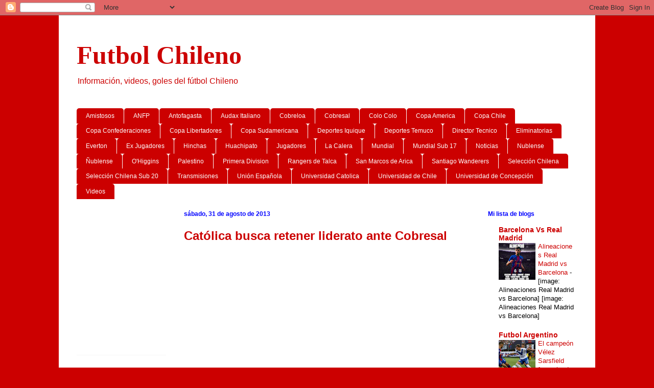

--- FILE ---
content_type: text/html; charset=UTF-8
request_url: https://futbolchileno5.blogspot.com/2013/08/catolica-busca-retener-liderato-ante.html
body_size: 18344
content:
<!DOCTYPE html>
<html class='v2' dir='ltr' xmlns='http://www.w3.org/1999/xhtml' xmlns:b='http://www.google.com/2005/gml/b' xmlns:data='http://www.google.com/2005/gml/data' xmlns:expr='http://www.google.com/2005/gml/expr'>
<head>
<link href='https://www.blogger.com/static/v1/widgets/335934321-css_bundle_v2.css' rel='stylesheet' type='text/css'/>
<meta content='width=1100' name='viewport'/>
<script async='async' crossorigin='anonymous' src='https://pagead2.googlesyndication.com/pagead/js/adsbygoogle.js?client=ca-pub-6638835751627837'></script>
<meta content='text/html; charset=UTF-8' http-equiv='Content-Type'/>
<meta content='blogger' name='generator'/>
<link href='https://futbolchileno5.blogspot.com/favicon.ico' rel='icon' type='image/x-icon'/>
<link href='https://futbolchileno5.blogspot.com/2013/08/catolica-busca-retener-liderato-ante.html' rel='canonical'/>
<link rel="alternate" type="application/atom+xml" title="Futbol Chileno - Atom" href="https://futbolchileno5.blogspot.com/feeds/posts/default" />
<link rel="alternate" type="application/rss+xml" title="Futbol Chileno - RSS" href="https://futbolchileno5.blogspot.com/feeds/posts/default?alt=rss" />
<link rel="service.post" type="application/atom+xml" title="Futbol Chileno - Atom" href="https://www.blogger.com/feeds/363404873818769644/posts/default" />

<link rel="alternate" type="application/atom+xml" title="Futbol Chileno - Atom" href="https://futbolchileno5.blogspot.com/feeds/3125745052404401052/comments/default" />
<!--Can't find substitution for tag [blog.ieCssRetrofitLinks]-->
<meta content='https://futbolchileno5.blogspot.com/2013/08/catolica-busca-retener-liderato-ante.html' property='og:url'/>
<meta content='Católica busca retener liderato ante Cobresal ' property='og:title'/>
<meta content='La Universidad Católica buscará este sábado mantener el liderato del Apertura chileno ante el Cobresal mientras piensa en el Sao Paulo, su r...' property='og:description'/>
<title>Católica busca retener liderato ante Cobresal  | Futbol Chileno</title>
<style id='page-skin-1' type='text/css'><!--
/*
-----------------------------------------------
Blogger Template Style
Name:     Ethereal
Designer: Jason Morrow
URL:      jasonmorrow.etsy.com
----------------------------------------------- */
/* Variable definitions
====================
<Variable name="keycolor" description="Main Color" type="color" default="#000000"/>
<Group description="Body Text" selector="body">
<Variable name="body.font" description="Font" type="font"
default="normal normal 13px Arial, Tahoma, Helvetica, FreeSans, sans-serif"/>
<Variable name="body.text.color" description="Text Color" type="color" default="#666666"/>
</Group>
<Group description="Background" selector=".body-fauxcolumns-outer">
<Variable name="body.background.color" description="Outer Background" type="color" default="#fb5e53"/>
<Variable name="content.background.color" description="Main Background" type="color" default="#ffffff"/>
<Variable name="body.border.color" description="Border Color" type="color" default="#fb5e53"/>
</Group>
<Group description="Links" selector=".main-inner">
<Variable name="link.color" description="Link Color" type="color" default="#2198a6"/>
<Variable name="link.visited.color" description="Visited Color" type="color" default="#4d469c"/>
<Variable name="link.hover.color" description="Hover Color" type="color" default="#cc0000"/>
</Group>
<Group description="Blog Title" selector=".header h1">
<Variable name="header.font" description="Font" type="font"
default="normal normal 60px Times, 'Times New Roman', FreeSerif, serif"/>
<Variable name="header.text.color" description="Text Color" type="color" default="#ff8b8b"/>
</Group>
<Group description="Blog Description" selector=".header .description">
<Variable name="description.text.color" description="Description Color" type="color"
default="#666666"/>
</Group>
<Group description="Tabs Text" selector=".tabs-inner .widget li a">
<Variable name="tabs.font" description="Font" type="font"
default="normal normal 12px Arial, Tahoma, Helvetica, FreeSans, sans-serif"/>
<Variable name="tabs.selected.text.color" description="Selected Color" type="color" default="#ffffff"/>
<Variable name="tabs.text.color" description="Text Color" type="color" default="#000000"/>
</Group>
<Group description="Tabs Background" selector=".tabs-outer .PageList">
<Variable name="tabs.selected.background.color" description="Selected Color" type="color" default="#ffa183"/>
<Variable name="tabs.background.color" description="Background Color" type="color" default="#ffdfc7"/>
<Variable name="tabs.border.bevel.color" description="Bevel Color" type="color" default="#fb5e53"/>
</Group>
<Group description="Post Title" selector="h3.post-title, h4, h3.post-title a">
<Variable name="post.title.font" description="Font" type="font"
default="normal normal 24px Times, Times New Roman, serif"/>
<Variable name="post.title.text.color" description="Text Color" type="color" default="#2198a6"/>
</Group>
<Group description="Gadget Title" selector="h2">
<Variable name="widget.title.font" description="Title Font" type="font"
default="normal bold 12px Arial, Tahoma, Helvetica, FreeSans, sans-serif"/>
<Variable name="widget.title.text.color" description="Text Color" type="color" default="#000000"/>
<Variable name="widget.title.border.bevel.color" description="Bevel Color" type="color" default="#dbdbdb"/>
</Group>
<Group description="Accents" selector=".main-inner .widget">
<Variable name="widget.alternate.text.color" description="Alternate Color" type="color" default="#cccccc"/>
<Variable name="widget.border.bevel.color" description="Bevel Color" type="color" default="#dbdbdb"/>
</Group>
<Variable name="body.background" description="Body Background" type="background"
color="#cc0000" default="$(color) none repeat-x scroll top left"/>
<Variable name="body.background.gradient" description="Body Gradient Cap" type="url"
default="none"/>
<Variable name="body.background.imageBorder" description="Body Image Border" type="url"
default="none"/>
<Variable name="body.background.imageBorder.position.left" description="Body Image Border Left" type="length"
default="0" min="0" max="400px"/>
<Variable name="body.background.imageBorder.position.right" description="Body Image Border Right" type="length"
default="0" min="0" max="400px"/>
<Variable name="header.background.gradient" description="Header Background Gradient" type="url" default="none"/>
<Variable name="content.background.gradient" description="Content Gradient" type="url" default="none"/>
<Variable name="link.decoration" description="Link Decoration" type="string" default="none"/>
<Variable name="link.visited.decoration" description="Link Visited Decoration" type="string" default="none"/>
<Variable name="link.hover.decoration" description="Link Hover Decoration" type="string" default="underline"/>
<Variable name="widget.padding.top" description="Widget Padding Top" type="length" default="15px" min="0" max="100px"/>
<Variable name="date.space" description="Date Space" type="length" default="15px" min="0" max="100px"/>
<Variable name="post.first.padding.top" description="First Post Padding Top" type="length" default="0" min="0" max="100px"/>
<Variable name="mobile.background.overlay" description="Mobile Background Overlay" type="string" default=""/>
<Variable name="mobile.background.size" description="Mobile Background Size" type="string" default="auto"/>
<Variable name="startSide" description="Side where text starts in blog language" type="automatic" default="left"/>
<Variable name="endSide" description="Side where text ends in blog language" type="automatic" default="right"/>
*/
/* Content
----------------------------------------------- */
body {
font: normal normal 14px Arial, Tahoma, Helvetica, FreeSans, sans-serif;
color: #000000;
background: #cc0000 none repeat-x scroll top left;
}
html body .content-outer {
min-width: 0;
max-width: 100%;
width: 100%;
}
a:link {
text-decoration: none;
color: #cc0000;
}
a:visited {
text-decoration: none;
color: #8686d4;
}
a:hover {
text-decoration: underline;
color: #990000;
}
.main-inner {
padding-top: 15px;
}
.body-fauxcolumn-outer {
background: transparent none repeat-x scroll top center;
}
.content-fauxcolumns .fauxcolumn-inner {
background: #ffffff none repeat-x scroll top left;
border-left: 1px solid #ffffff;
border-right: 1px solid #ffffff;
}
/* Flexible Background
----------------------------------------------- */
.content-fauxcolumn-outer .fauxborder-left {
width: 100%;
padding-left: 0;
margin-left: -0;
background-color: transparent;
background-image: none;
background-repeat: no-repeat;
background-position: left top;
}
.content-fauxcolumn-outer .fauxborder-right {
margin-right: -0;
width: 0;
background-color: transparent;
background-image: none;
background-repeat: no-repeat;
background-position: right top;
}
/* Columns
----------------------------------------------- */
.content-inner {
padding: 0;
}
/* Header
----------------------------------------------- */
.header-inner {
padding: 27px 0 3px;
}
.header-inner .section {
margin: 0 35px;
}
.Header h1 {
font: normal bold 50px Georgia, Utopia, 'Palatino Linotype', Palatino, serif;
color: #cc0000;
}
.Header h1 a {
color: #cc0000;
}
.Header .description {
font-size: 115%;
color: #cc0000;
}
.header-inner .Header .titlewrapper,
.header-inner .Header .descriptionwrapper {
padding-left: 0;
padding-right: 0;
margin-bottom: 0;
}
/* Tabs
----------------------------------------------- */
.tabs-outer {
position: relative;
background: transparent;
}
.tabs-cap-top, .tabs-cap-bottom {
position: absolute;
width: 100%;
}
.tabs-cap-bottom {
bottom: 0;
}
.tabs-inner {
padding: 0;
}
.tabs-inner .section {
margin: 0 35px;
}
*+html body .tabs-inner .widget li {
padding: 1px;
}
.PageList {
border-bottom: 1px solid #ffffff;
}
.tabs-inner .widget li.selected a,
.tabs-inner .widget li a:hover {
position: relative;
-moz-border-radius-topleft: 5px;
-moz-border-radius-topright: 5px;
-webkit-border-top-left-radius: 5px;
-webkit-border-top-right-radius: 5px;
-goog-ms-border-top-left-radius: 5px;
-goog-ms-border-top-right-radius: 5px;
border-top-left-radius: 5px;
border-top-right-radius: 5px;
background: #0000ff none ;
color: #ffffff;
}
.tabs-inner .widget li a {
display: inline-block;
margin: 0;
margin-right: 1px;
padding: .65em 1.5em;
font: normal normal 12px Arial, Tahoma, Helvetica, FreeSans, sans-serif;
color: #ffffff;
background-color: #cc0000;
-moz-border-radius-topleft: 5px;
-moz-border-radius-topright: 5px;
-webkit-border-top-left-radius: 5px;
-webkit-border-top-right-radius: 5px;
-goog-ms-border-top-left-radius: 5px;
-goog-ms-border-top-right-radius: 5px;
border-top-left-radius: 5px;
border-top-right-radius: 5px;
}
/* Headings
----------------------------------------------- */
h2 {
font: normal bold 12px Verdana, Geneva, sans-serif;
color: #0000ff;
}
/* Widgets
----------------------------------------------- */
.main-inner .column-left-inner {
padding: 0 0 0 20px;
}
.main-inner .column-left-inner .section {
margin-right: 0;
}
.main-inner .column-right-inner {
padding: 0 20px 0 0;
}
.main-inner .column-right-inner .section {
margin-left: 0;
}
.main-inner .section {
padding: 0;
}
.main-inner .widget {
padding: 0 0 15px;
margin: 20px 0;
border-bottom: 1px solid #f5f5f5;
}
.main-inner .widget h2 {
margin: 0;
padding: .6em 0 .5em;
}
.footer-inner .widget h2 {
padding: 0 0 .4em;
}
.main-inner .widget h2 + div, .footer-inner .widget h2 + div {
padding-top: 15px;
}
.main-inner .widget .widget-content {
margin: 0;
padding: 15px 0 0;
}
.main-inner .widget ul, .main-inner .widget #ArchiveList ul.flat {
margin: -15px -15px -15px;
padding: 0;
list-style: none;
}
.main-inner .sidebar .widget h2 {
border-bottom: 1px solid #ffffff;
}
.main-inner .widget #ArchiveList {
margin: -15px 0 0;
}
.main-inner .widget ul li, .main-inner .widget #ArchiveList ul.flat li {
padding: .5em 15px;
text-indent: 0;
}
.main-inner .widget #ArchiveList ul li {
padding-top: .25em;
padding-bottom: .25em;
}
.main-inner .widget ul li:first-child, .main-inner .widget #ArchiveList ul.flat li:first-child {
border-top: none;
}
.main-inner .widget ul li:last-child, .main-inner .widget #ArchiveList ul.flat li:last-child {
border-bottom: none;
}
.main-inner .widget .post-body ul {
padding: 0 2.5em;
margin: .5em 0;
list-style: disc;
}
.main-inner .widget .post-body ul li {
padding: 0.25em 0;
margin-bottom: .25em;
color: #000000;
border: none;
}
.footer-inner .widget ul {
padding: 0;
list-style: none;
}
.widget .zippy {
color: #4f4f4f;
}
/* Posts
----------------------------------------------- */
.main.section {
margin: 0 20px;
}
body .main-inner .Blog {
padding: 0;
background-color: transparent;
border: none;
}
.main-inner .widget h2.date-header {
border-bottom: 1px solid #ffffff;
}
.date-outer {
position: relative;
margin: 15px 0 20px;
}
.date-outer:first-child {
margin-top: 0;
}
.date-posts {
clear: both;
}
.post-outer, .inline-ad {
border-bottom: 1px solid #f5f5f5;
padding: 30px 0;
}
.post-outer {
padding-bottom: 10px;
}
.post-outer:first-child {
padding-top: 0;
border-top: none;
}
.post-outer:last-child, .inline-ad:last-child {
border-bottom: none;
}
.post-body img {
padding: 8px;
}
h3.post-title, h4 {
font: normal bold 24px Arial, Tahoma, Helvetica, FreeSans, sans-serif;
color: #cc0000;
}
h3.post-title a {
font: normal bold 24px Arial, Tahoma, Helvetica, FreeSans, sans-serif;
color: #cc0000;
text-decoration: none;
}
h3.post-title a:hover {
color: #990000;
text-decoration: underline;
}
.post-header {
margin: 0 0 1.5em;
}
.post-body {
line-height: 1.4;
}
.post-footer {
margin: 1.5em 0 0;
}
#blog-pager {
padding: 15px;
}
.blog-feeds, .post-feeds {
margin: 1em 0;
text-align: center;
}
.post-outer .comments {
margin-top: 2em;
}
/* Comments
----------------------------------------------- */
.comments .comments-content .icon.blog-author {
background-repeat: no-repeat;
background-image: url([data-uri]);
}
.comments .comments-content .loadmore a {
background: #ffffff none repeat-x scroll top left;
}
.comments .comments-content .loadmore a {
border-top: 1px solid #ffffff;
border-bottom: 1px solid #ffffff;
}
.comments .comment-thread.inline-thread {
background: #ffffff none repeat-x scroll top left;
}
.comments .continue {
border-top: 2px solid #ffffff;
}
/* Footer
----------------------------------------------- */
.footer-inner {
padding: 30px 0;
overflow: hidden;
}
/* Mobile
----------------------------------------------- */
body.mobile  {
background-size: auto
}
.mobile .body-fauxcolumn-outer {
background: ;
}
.mobile .content-fauxcolumns .fauxcolumn-inner {
opacity: 0.75;
}
.mobile .content-fauxcolumn-outer .fauxborder-right {
margin-right: 0;
}
.mobile-link-button {
background-color: #0000ff;
}
.mobile-link-button a:link, .mobile-link-button a:visited {
color: #ffffff;
}
.mobile-index-contents {
color: #444444;
}
.mobile .body-fauxcolumn-outer {
background-size: 100% auto;
}
.mobile .mobile-date-outer {
border-bottom: transparent;
}
.mobile .PageList {
border-bottom: none;
}
.mobile .tabs-inner .section {
margin: 0;
}
.mobile .tabs-inner .PageList .widget-content {
background: #0000ff none;
color: #ffffff;
}
.mobile .tabs-inner .PageList .widget-content .pagelist-arrow {
border-left: 1px solid #ffffff;
}
.mobile .footer-inner {
overflow: visible;
}
body.mobile .AdSense {
margin: 0 -10px;
}

--></style>
<style id='template-skin-1' type='text/css'><!--
body {
min-width: 1050px;
}
.content-outer, .content-fauxcolumn-outer, .region-inner {
min-width: 1050px;
max-width: 1050px;
_width: 1050px;
}
.main-inner .columns {
padding-left: 210px;
padding-right: 210px;
}
.main-inner .fauxcolumn-center-outer {
left: 210px;
right: 210px;
/* IE6 does not respect left and right together */
_width: expression(this.parentNode.offsetWidth -
parseInt("210px") -
parseInt("210px") + 'px');
}
.main-inner .fauxcolumn-left-outer {
width: 210px;
}
.main-inner .fauxcolumn-right-outer {
width: 210px;
}
.main-inner .column-left-outer {
width: 210px;
right: 100%;
margin-left: -210px;
}
.main-inner .column-right-outer {
width: 210px;
margin-right: -210px;
}
#layout {
min-width: 0;
}
#layout .content-outer {
min-width: 0;
width: 800px;
}
#layout .region-inner {
min-width: 0;
width: auto;
}
--></style>
<script lang="ss" src="//apis.google.com/js/plusone.js" type="text/javascript"></script>
<link href='https://www.blogger.com/dyn-css/authorization.css?targetBlogID=363404873818769644&amp;zx=9b06b90c-720a-4150-9fe3-447b3888589a' media='none' onload='if(media!=&#39;all&#39;)media=&#39;all&#39;' rel='stylesheet'/><noscript><link href='https://www.blogger.com/dyn-css/authorization.css?targetBlogID=363404873818769644&amp;zx=9b06b90c-720a-4150-9fe3-447b3888589a' rel='stylesheet'/></noscript>
<meta name='google-adsense-platform-account' content='ca-host-pub-1556223355139109'/>
<meta name='google-adsense-platform-domain' content='blogspot.com'/>

<!-- data-ad-client=ca-pub-6638835751627837 -->

</head>
<body class='loading'>
<div class='navbar section' id='navbar' name='Barra de navegación'><div class='widget Navbar' data-version='1' id='Navbar1'><script type="text/javascript">
    function setAttributeOnload(object, attribute, val) {
      if(window.addEventListener) {
        window.addEventListener('load',
          function(){ object[attribute] = val; }, false);
      } else {
        window.attachEvent('onload', function(){ object[attribute] = val; });
      }
    }
  </script>
<div id="navbar-iframe-container"></div>
<script type="text/javascript" src="https://apis.google.com/js/platform.js"></script>
<script type="text/javascript">
      gapi.load("gapi.iframes:gapi.iframes.style.bubble", function() {
        if (gapi.iframes && gapi.iframes.getContext) {
          gapi.iframes.getContext().openChild({
              url: 'https://www.blogger.com/navbar/363404873818769644?po\x3d3125745052404401052\x26origin\x3dhttps://futbolchileno5.blogspot.com',
              where: document.getElementById("navbar-iframe-container"),
              id: "navbar-iframe"
          });
        }
      });
    </script><script type="text/javascript">
(function() {
var script = document.createElement('script');
script.type = 'text/javascript';
script.src = '//pagead2.googlesyndication.com/pagead/js/google_top_exp.js';
var head = document.getElementsByTagName('head')[0];
if (head) {
head.appendChild(script);
}})();
</script>
</div></div>
<div class='body-fauxcolumns'>
<div class='fauxcolumn-outer body-fauxcolumn-outer'>
<div class='cap-top'>
<div class='cap-left'></div>
<div class='cap-right'></div>
</div>
<div class='fauxborder-left'>
<div class='fauxborder-right'></div>
<div class='fauxcolumn-inner'>
</div>
</div>
<div class='cap-bottom'>
<div class='cap-left'></div>
<div class='cap-right'></div>
</div>
</div>
</div>
<div class='content'>
<div class='content-fauxcolumns'>
<div class='fauxcolumn-outer content-fauxcolumn-outer'>
<div class='cap-top'>
<div class='cap-left'></div>
<div class='cap-right'></div>
</div>
<div class='fauxborder-left'>
<div class='fauxborder-right'></div>
<div class='fauxcolumn-inner'>
</div>
</div>
<div class='cap-bottom'>
<div class='cap-left'></div>
<div class='cap-right'></div>
</div>
</div>
</div>
<div class='content-outer'>
<div class='content-cap-top cap-top'>
<div class='cap-left'></div>
<div class='cap-right'></div>
</div>
<div class='fauxborder-left content-fauxborder-left'>
<div class='fauxborder-right content-fauxborder-right'></div>
<div class='content-inner'>
<header>
<div class='header-outer'>
<div class='header-cap-top cap-top'>
<div class='cap-left'></div>
<div class='cap-right'></div>
</div>
<div class='fauxborder-left header-fauxborder-left'>
<div class='fauxborder-right header-fauxborder-right'></div>
<div class='region-inner header-inner'>
<div class='header section' id='header' name='Cabecera'><div class='widget Header' data-version='1' id='Header1'>
<div id='header-inner'>
<div class='titlewrapper'>
<h1 class='title'>
<a href='https://futbolchileno5.blogspot.com/'>
Futbol Chileno
</a>
</h1>
</div>
<div class='descriptionwrapper'>
<p class='description'><span>Información, videos, goles del fútbol Chileno</span></p>
</div>
</div>
</div></div>
</div>
</div>
<div class='header-cap-bottom cap-bottom'>
<div class='cap-left'></div>
<div class='cap-right'></div>
</div>
</div>
</header>
<div class='tabs-outer'>
<div class='tabs-cap-top cap-top'>
<div class='cap-left'></div>
<div class='cap-right'></div>
</div>
<div class='fauxborder-left tabs-fauxborder-left'>
<div class='fauxborder-right tabs-fauxborder-right'></div>
<div class='region-inner tabs-inner'>
<div class='tabs no-items section' id='crosscol' name='Multicolumnas'></div>
<div class='tabs section' id='crosscol-overflow' name='Cross-Column 2'><div class='widget Label' data-version='1' id='Label1'>
<h2>Etiquetas</h2>
<div class='widget-content list-label-widget-content'>
<ul>
<li>
<a dir='ltr' href='https://futbolchileno5.blogspot.com/search/label/Amistosos'>Amistosos</a>
</li>
<li>
<a dir='ltr' href='https://futbolchileno5.blogspot.com/search/label/ANFP'>ANFP</a>
</li>
<li>
<a dir='ltr' href='https://futbolchileno5.blogspot.com/search/label/Antofagasta'>Antofagasta</a>
</li>
<li>
<a dir='ltr' href='https://futbolchileno5.blogspot.com/search/label/Audax%20Italiano'>Audax Italiano</a>
</li>
<li>
<a dir='ltr' href='https://futbolchileno5.blogspot.com/search/label/Cobreloa'>Cobreloa</a>
</li>
<li>
<a dir='ltr' href='https://futbolchileno5.blogspot.com/search/label/Cobresal'>Cobresal</a>
</li>
<li>
<a dir='ltr' href='https://futbolchileno5.blogspot.com/search/label/Colo%20Colo'>Colo Colo</a>
</li>
<li>
<a dir='ltr' href='https://futbolchileno5.blogspot.com/search/label/Copa%20America'>Copa America</a>
</li>
<li>
<a dir='ltr' href='https://futbolchileno5.blogspot.com/search/label/Copa%20Chile'>Copa Chile</a>
</li>
<li>
<a dir='ltr' href='https://futbolchileno5.blogspot.com/search/label/Copa%20Confederaciones'>Copa Confederaciones</a>
</li>
<li>
<a dir='ltr' href='https://futbolchileno5.blogspot.com/search/label/Copa%20Libertadores'>Copa Libertadores</a>
</li>
<li>
<a dir='ltr' href='https://futbolchileno5.blogspot.com/search/label/Copa%20Sudamericana'>Copa Sudamericana</a>
</li>
<li>
<a dir='ltr' href='https://futbolchileno5.blogspot.com/search/label/Deportes%20Iquique'>Deportes Iquique</a>
</li>
<li>
<a dir='ltr' href='https://futbolchileno5.blogspot.com/search/label/Deportes%20Temuco'>Deportes Temuco</a>
</li>
<li>
<a dir='ltr' href='https://futbolchileno5.blogspot.com/search/label/Director%20Tecnico'>Director Tecnico</a>
</li>
<li>
<a dir='ltr' href='https://futbolchileno5.blogspot.com/search/label/Eliminatorias'>Eliminatorias</a>
</li>
<li>
<a dir='ltr' href='https://futbolchileno5.blogspot.com/search/label/Everton'>Everton</a>
</li>
<li>
<a dir='ltr' href='https://futbolchileno5.blogspot.com/search/label/Ex%20Jugadores'>Ex Jugadores</a>
</li>
<li>
<a dir='ltr' href='https://futbolchileno5.blogspot.com/search/label/Hinchas'>Hinchas</a>
</li>
<li>
<a dir='ltr' href='https://futbolchileno5.blogspot.com/search/label/Huachipato'>Huachipato</a>
</li>
<li>
<a dir='ltr' href='https://futbolchileno5.blogspot.com/search/label/Jugadores'>Jugadores</a>
</li>
<li>
<a dir='ltr' href='https://futbolchileno5.blogspot.com/search/label/La%20Calera'>La Calera</a>
</li>
<li>
<a dir='ltr' href='https://futbolchileno5.blogspot.com/search/label/Mundial'>Mundial</a>
</li>
<li>
<a dir='ltr' href='https://futbolchileno5.blogspot.com/search/label/Mundial%20Sub%2017'>Mundial Sub 17</a>
</li>
<li>
<a dir='ltr' href='https://futbolchileno5.blogspot.com/search/label/Noticias'>Noticias</a>
</li>
<li>
<a dir='ltr' href='https://futbolchileno5.blogspot.com/search/label/Nublense'>Nublense</a>
</li>
<li>
<a dir='ltr' href='https://futbolchileno5.blogspot.com/search/label/%C3%91ublense'>Ñublense</a>
</li>
<li>
<a dir='ltr' href='https://futbolchileno5.blogspot.com/search/label/O%27Higgins'>O&#39;Higgins</a>
</li>
<li>
<a dir='ltr' href='https://futbolchileno5.blogspot.com/search/label/Palestino'>Palestino</a>
</li>
<li>
<a dir='ltr' href='https://futbolchileno5.blogspot.com/search/label/Primera%20Division'>Primera Division</a>
</li>
<li>
<a dir='ltr' href='https://futbolchileno5.blogspot.com/search/label/Rangers%20de%20Talca'>Rangers de Talca</a>
</li>
<li>
<a dir='ltr' href='https://futbolchileno5.blogspot.com/search/label/San%20Marcos%20de%20Arica'>San Marcos de Arica</a>
</li>
<li>
<a dir='ltr' href='https://futbolchileno5.blogspot.com/search/label/Santiago%20Wanderers'>Santiago Wanderers</a>
</li>
<li>
<a dir='ltr' href='https://futbolchileno5.blogspot.com/search/label/Selecci%C3%B3n%20Chilena'>Selección Chilena</a>
</li>
<li>
<a dir='ltr' href='https://futbolchileno5.blogspot.com/search/label/Selecci%C3%B3n%20Chilena%20Sub%2020'>Selección Chilena Sub 20</a>
</li>
<li>
<a dir='ltr' href='https://futbolchileno5.blogspot.com/search/label/Transmisiones'>Transmisiones</a>
</li>
<li>
<a dir='ltr' href='https://futbolchileno5.blogspot.com/search/label/Uni%C3%B3n%20Espa%C3%B1ola'>Unión Española</a>
</li>
<li>
<a dir='ltr' href='https://futbolchileno5.blogspot.com/search/label/Universidad%20Catolica'>Universidad Catolica</a>
</li>
<li>
<a dir='ltr' href='https://futbolchileno5.blogspot.com/search/label/Universidad%20de%20Chile'>Universidad de Chile</a>
</li>
<li>
<a dir='ltr' href='https://futbolchileno5.blogspot.com/search/label/Universidad%20de%20Concepci%C3%B3n'>Universidad de Concepción</a>
</li>
<li>
<a dir='ltr' href='https://futbolchileno5.blogspot.com/search/label/Videos'>Videos</a>
</li>
</ul>
<div class='clear'></div>
</div>
</div></div>
</div>
</div>
<div class='tabs-cap-bottom cap-bottom'>
<div class='cap-left'></div>
<div class='cap-right'></div>
</div>
</div>
<div class='main-outer'>
<div class='main-cap-top cap-top'>
<div class='cap-left'></div>
<div class='cap-right'></div>
</div>
<div class='fauxborder-left main-fauxborder-left'>
<div class='fauxborder-right main-fauxborder-right'></div>
<div class='region-inner main-inner'>
<div class='columns fauxcolumns'>
<div class='fauxcolumn-outer fauxcolumn-center-outer'>
<div class='cap-top'>
<div class='cap-left'></div>
<div class='cap-right'></div>
</div>
<div class='fauxborder-left'>
<div class='fauxborder-right'></div>
<div class='fauxcolumn-inner'>
</div>
</div>
<div class='cap-bottom'>
<div class='cap-left'></div>
<div class='cap-right'></div>
</div>
</div>
<div class='fauxcolumn-outer fauxcolumn-left-outer'>
<div class='cap-top'>
<div class='cap-left'></div>
<div class='cap-right'></div>
</div>
<div class='fauxborder-left'>
<div class='fauxborder-right'></div>
<div class='fauxcolumn-inner'>
</div>
</div>
<div class='cap-bottom'>
<div class='cap-left'></div>
<div class='cap-right'></div>
</div>
</div>
<div class='fauxcolumn-outer fauxcolumn-right-outer'>
<div class='cap-top'>
<div class='cap-left'></div>
<div class='cap-right'></div>
</div>
<div class='fauxborder-left'>
<div class='fauxborder-right'></div>
<div class='fauxcolumn-inner'>
</div>
</div>
<div class='cap-bottom'>
<div class='cap-left'></div>
<div class='cap-right'></div>
</div>
</div>
<!-- corrects IE6 width calculation -->
<div class='columns-inner'>
<div class='column-center-outer'>
<div class='column-center-inner'>
<div class='main section' id='main' name='Principal'><div class='widget Blog' data-version='1' id='Blog1'>
<div class='blog-posts hfeed'>

          <div class="date-outer">
        
<h2 class='date-header'><span>sábado, 31 de agosto de 2013</span></h2>

          <div class="date-posts">
        
<div class='post-outer'>
<div class='post hentry' itemprop='blogPost' itemscope='itemscope' itemtype='http://schema.org/BlogPosting'>
<meta content='363404873818769644' itemprop='blogId'/>
<meta content='3125745052404401052' itemprop='postId'/>
<a name='3125745052404401052'></a>
<h3 class='post-title entry-title' itemprop='name'>
Católica busca retener liderato ante Cobresal 
</h3>
<div class='post-header'>
<div class='post-header-line-1'></div>
</div>
<div style='text-align: center;'> 

<script async src="//pagead2.googlesyndication.com/pagead/js/adsbygoogle.js"></script>
<!-- futbol chile post -->
<ins class="adsbygoogle"
     style="display:inline-block;width:336px;height:280px"
     data-ad-client="ca-pub-6638835751627837"
     data-ad-slot="8000856100"></ins>
<script>
(adsbygoogle = window.adsbygoogle || []).push({});
</script>

    </div>
<iframe allowTransparency='true' frameborder='0' scrolling='no' src='http://www.facebook.com/plugins/like.php?href=https://futbolchileno5.blogspot.com/2013/08/catolica-busca-retener-liderato-ante.html&layout=box_count&show_faces=true&width=100&action=like&font=arial&colorscheme=light' style='border:none; overflow:hidden; width:100px; height:65px'></iframe>
<a class='twitter-share-button' data-count='horizontal' data-lang='es' data-size='large' data-text='Católica busca retener liderato ante Cobresal ' data-url='https://futbolchileno5.blogspot.com/2013/08/catolica-busca-retener-liderato-ante.html' data-via='Yovivofutbol' href='http://twitter.com/share'>Tweet</a><script src="//platform.twitter.com/widgets.js" type="text/javascript"></script>
<g:plusone href='https://futbolchileno5.blogspot.com/2013/08/catolica-busca-retener-liderato-ante.html' size='tall'></g:plusone>
<div class='post-body entry-content' id='post-body-3125745052404401052' itemprop='description articleBody'>
La Universidad Católica buscará este sábado mantener el liderato del Apertura chileno ante el Cobresal mientras piensa en el Sao Paulo, su rival de octavos de final en la Copa Sudamericana.<br />
<br />
La UC, dirigida por el uruguayo Martín Lasarte, accedió a octavos tras derrotar a domicilio por 2-3 al Emelec ecuatoriano, resultado que además le permitió extender a dieciocho su racha de partidos sin derrotas.<br />
<br />
En el Apertura, la UC viene de golear a domicilio por 3-6 al Palestino, aunque el Cobresal, su rival de mañana, ganó al Rangers por 1-2 y está entreverado en la parte alta de la clasificación.<br />
<br />
La U de Chile, que también avanzó a octavos de la Sudamericana tras vencer en la población ecuatoriana de Sangolquí al José Terán por 1-3, deberá superar el cansancio del viaje frente al Santiago Wanderers, con el que cerrará la jornada el domingo.<br />
<br />
En el plano local, la U viene de golear por 5-0 al Antofagasta mientras el Wanderers, de irregular campaña, empató 2-2 con el O Higgins, aunque está en riesgo de perder ese partido por haber alineado a seis extranjeros en un pasaje del partido.<br />
<br />
El Wanderers anunció una defensa inédita para tratar de impedirlo: el sexto extranjero fue el argentino Gastón Cellerino, que tiene pasaporte comunitario europeo y, según el club, no debería ser considerado extranjero en el marco del tratado amplio de libre comercio y cooperación política y cultural que Chile mantiene con la UE.<br />
<br />
Muy distinto es el panorama del Colo Colo, donde la indignación de los hinchas no ha cesado tras la eliminación de los albos en la Sudamericana, derrotados en su estadio por el Deportivo Pasto colombiano por 0-2.<br />
<br />
Con un ambiente de funeral y rumores de malestar de los jugadores hacia el técnico paraguayo Gustavo Benítez por haber justificado la eliminación afirmando que no tiene plantilla para competir en el plano internacional, el Colo Colo recibirá a la Unión Española, el vigente campeón chileno.<br />
<br />
Aunque empezó mal el torneo, la Unión Española mejoró y derrotó de visitante al Ñublense por 0-2 en la jornada anterior, mientras el Colo Colo empató 0-0 con el Huachipato. 
<div style='clear: both;'></div>
</div>
<div class='post-footer'>
<div class='post-footer-line post-footer-line-1'><span class='post-author vcard'>
Publicado por
<span class='fn' itemprop='author' itemscope='itemscope' itemtype='http://schema.org/Person'>
<meta content='https://www.blogger.com/profile/12692571414003386037' itemprop='url'/>
<a class='g-profile' href='https://www.blogger.com/profile/12692571414003386037' rel='author' title='author profile'>
<span itemprop='name'>San Jose de Oruro</span>
</a>
</span>
</span>
<span class='post-timestamp'>
en
<meta content='https://futbolchileno5.blogspot.com/2013/08/catolica-busca-retener-liderato-ante.html' itemprop='url'/>
<a class='timestamp-link' href='https://futbolchileno5.blogspot.com/2013/08/catolica-busca-retener-liderato-ante.html' rel='bookmark' title='permanent link'><abbr class='published' itemprop='datePublished' title='2013-08-31T13:14:00-07:00'>13:14</abbr></a>
</span>
<span class='post-comment-link'>
</span>
<span class='post-icons'>
<span class='item-control blog-admin pid-636164071'>
<a href='https://www.blogger.com/post-edit.g?blogID=363404873818769644&postID=3125745052404401052&from=pencil' title='Editar entrada'>
<img alt='' class='icon-action' height='18' src='https://resources.blogblog.com/img/icon18_edit_allbkg.gif' width='18'/>
</a>
</span>
</span>
<div class='post-share-buttons goog-inline-block'>
<a class='goog-inline-block share-button sb-email' href='https://www.blogger.com/share-post.g?blogID=363404873818769644&postID=3125745052404401052&target=email' target='_blank' title='Enviar por correo electrónico'><span class='share-button-link-text'>Enviar por correo electrónico</span></a><a class='goog-inline-block share-button sb-blog' href='https://www.blogger.com/share-post.g?blogID=363404873818769644&postID=3125745052404401052&target=blog' onclick='window.open(this.href, "_blank", "height=270,width=475"); return false;' target='_blank' title='Escribe un blog'><span class='share-button-link-text'>Escribe un blog</span></a><a class='goog-inline-block share-button sb-twitter' href='https://www.blogger.com/share-post.g?blogID=363404873818769644&postID=3125745052404401052&target=twitter' target='_blank' title='Compartir en X'><span class='share-button-link-text'>Compartir en X</span></a><a class='goog-inline-block share-button sb-facebook' href='https://www.blogger.com/share-post.g?blogID=363404873818769644&postID=3125745052404401052&target=facebook' onclick='window.open(this.href, "_blank", "height=430,width=640"); return false;' target='_blank' title='Compartir con Facebook'><span class='share-button-link-text'>Compartir con Facebook</span></a><a class='goog-inline-block share-button sb-pinterest' href='https://www.blogger.com/share-post.g?blogID=363404873818769644&postID=3125745052404401052&target=pinterest' target='_blank' title='Compartir en Pinterest'><span class='share-button-link-text'>Compartir en Pinterest</span></a>
</div>
</div>
<div class='post-footer-line post-footer-line-2'><span class='post-labels'>
Etiquetas:
<a href='https://futbolchileno5.blogspot.com/search/label/Cobresal' rel='tag'>Cobresal</a>,
<a href='https://futbolchileno5.blogspot.com/search/label/Primera%20Division' rel='tag'>Primera Division</a>,
<a href='https://futbolchileno5.blogspot.com/search/label/Universidad%20Catolica' rel='tag'>Universidad Catolica</a>
</span>
</div>
<div class='post-footer-line post-footer-line-3'><span class='post-location'>
</span>
</div>
</div>
</div>
<div class='comments' id='comments'>
<a name='comments'></a>
<h4>No hay comentarios:</h4>
<div id='Blog1_comments-block-wrapper'>
<dl class='avatar-comment-indent' id='comments-block'>
</dl>
</div>
<p class='comment-footer'>
<div class='comment-form'>
<a name='comment-form'></a>
<h4 id='comment-post-message'>Publicar un comentario</h4>
<p>
</p>
<a href='https://www.blogger.com/comment/frame/363404873818769644?po=3125745052404401052&hl=es&saa=85391&origin=https://futbolchileno5.blogspot.com' id='comment-editor-src'></a>
<iframe allowtransparency='true' class='blogger-iframe-colorize blogger-comment-from-post' frameborder='0' height='410px' id='comment-editor' name='comment-editor' src='' width='100%'></iframe>
<script src='https://www.blogger.com/static/v1/jsbin/2830521187-comment_from_post_iframe.js' type='text/javascript'></script>
<script type='text/javascript'>
      BLOG_CMT_createIframe('https://www.blogger.com/rpc_relay.html');
    </script>
</div>
</p>
</div>
</div>
<div class='inline-ad'>
</div>

        </div></div>
      
</div>
<div class='blog-pager' id='blog-pager'>
<span id='blog-pager-newer-link'>
<a class='blog-pager-newer-link' href='https://futbolchileno5.blogspot.com/2013/09/en-vivo-por-internet-futbol-chileno_1.html' id='Blog1_blog-pager-newer-link' title='Entrada más reciente'>Entrada más reciente</a>
</span>
<span id='blog-pager-older-link'>
<a class='blog-pager-older-link' href='https://futbolchileno5.blogspot.com/2013/08/en-vivo-por-internet-copa-sudamericana_29.html' id='Blog1_blog-pager-older-link' title='Entrada antigua'>Entrada antigua</a>
</span>
<a class='home-link' href='https://futbolchileno5.blogspot.com/'>Inicio</a>
</div>
<div class='clear'></div>
<div class='post-feeds'>
<div class='feed-links'>
Suscribirse a:
<a class='feed-link' href='https://futbolchileno5.blogspot.com/feeds/3125745052404401052/comments/default' target='_blank' type='application/atom+xml'>Enviar comentarios (Atom)</a>
</div>
</div>
</div></div>
</div>
</div>
<div class='column-left-outer'>
<div class='column-left-inner'>
<aside>
<div class='sidebar section' id='sidebar-left-1'><div class='widget HTML' data-version='1' id='HTML3'>
<div class='widget-content'>
<iframe src="http://www.facebook.com/plugins/likebox.php?href=http%3A%2F%2Fwww.facebook.com%2Fpages%2FFutbolMundial%2F148880598484285&amp;width=160&amp;connections=10&amp;stream=false&amp;header=false&amp;height=255" scrolling="no" frameborder="0" style="border:none; overflow:hidden; width:160px; height:255px;" allowtransparency="true"></iframe>
</div>
<div class='clear'></div>
</div><div class='widget PopularPosts' data-version='1' id='PopularPosts1'>
<h2>Entradas populares</h2>
<div class='widget-content popular-posts'>
<ul>
<li>
<div class='item-content'>
<div class='item-thumbnail'>
<a href='https://futbolchileno5.blogspot.com/2018/10/chile-vence-1-0-mexico-con-gol-de.html' target='_blank'>
<img alt='' border='0' src='https://blogger.googleusercontent.com/img/b/R29vZ2xl/AVvXsEhQj_QCCI9PlLZ-9wGoCUdcrv7vTdI56K8H3fZJ1lQHetf36s5YbY5_XCWdE9nTJJh7tx2CeLEHbpgnR58cUff6WUNAQXVVu0PodGnAzcmNA3Mwa_W7Gv1uFvNOTUPa0o7BuRuLZ0C5A5h7/w72-h72-p-k-no-nu/Chile+vence+1-0+a+M%25C3%25A9xico+con+gol+de+%25C3%25BAltima+hora+de+Nicol%25C3%25A1s+Castillo.jpg'/>
</a>
</div>
<div class='item-title'><a href='https://futbolchileno5.blogspot.com/2018/10/chile-vence-1-0-mexico-con-gol-de.html'>Chile vence 1-0 a México con gol de última hora de Nicolás Castillo</a></div>
<div class='item-snippet'>La selección de Chile jugó un buen segundo tiempo y derrotó el martes por 0-1 a México con un gol de última hora de Nicolás Castillo en un p...</div>
</div>
<div style='clear: both;'></div>
</li>
<li>
<div class='item-content'>
<div class='item-thumbnail'>
<a href='https://futbolchileno5.blogspot.com/2021/12/primera-division-chile-2021-universidad.html' target='_blank'>
<img alt='' border='0' src='https://lh3.googleusercontent.com/blogger_img_proxy/AEn0k_uQysg1xWobknCS5BnWZtyjthvroYZqwGo8Oe-uce1AWZFKcUC3Oo40eEvrY1P3E3hHWXZ9wI-fw9JUocG-Hgfm8CseAV9YoVeYVEkt3BGpJdaNhw=w72-h72-n-k-no-nu'/>
</a>
</div>
<div class='item-title'><a href='https://futbolchileno5.blogspot.com/2021/12/primera-division-chile-2021-universidad.html'> Primera División Chile 2021: Universidad Catolica Campeón, Clasificados a Copas y Liguilla Promoción</a></div>
<div class='item-snippet'>
</div>
</div>
<div style='clear: both;'></div>
</li>
<li>
<div class='item-content'>
<div class='item-thumbnail'>
<a href='https://futbolchileno5.blogspot.com/2021/10/primera-division-de-chile-fecha-28.html' target='_blank'>
<img alt='' border='0' src='https://lh3.googleusercontent.com/blogger_img_proxy/AEn0k_vIfUlUVLG_5fx2pTTg2U2RbLepv1Gk6Lb8y8qoxwrl1lF-bJYy_Qc2Yb6vKSVTtOi9LiCQcLO3DaMYjNxPjUAdys9W_OApCDvbo2mFpqAwvCvdUg=w72-h72-n-k-no-nu'/>
</a>
</div>
<div class='item-title'><a href='https://futbolchileno5.blogspot.com/2021/10/primera-division-de-chile-fecha-28.html'> Primera División de Chile, Fecha 28, Resultados, Tabla de posiciones, siguiente fecha</a></div>
<div class='item-snippet'>
</div>
</div>
<div style='clear: both;'></div>
</li>
<li>
<div class='item-content'>
<div class='item-title'><a href='https://futbolchileno5.blogspot.com/2015/06/tres-partidos-de-sancion-jara.html'>Tres partidos de sanción a Jara</a></div>
<div class='item-snippet'>El chileno Gonzalo Jara fue sancionado con tres partidos por su feo gesto con Edwin Cavani en el partido de cuartos de final ante Uruguay, s...</div>
</div>
<div style='clear: both;'></div>
</li>
<li>
<div class='item-content'>
<div class='item-title'><a href='https://futbolchileno5.blogspot.com/2016/09/dt-pizzi-soy-un-pesimo-arbitro.html'>DT Pizzi: &#8220;Soy un pésimo árbitro&#8221;</a></div>
<div class='item-snippet'>El técnico de Chile, Juan Antonio Pizzi, dijo que la mente ganadora del &#8216;Rey&#8217; Arturo Vidal, originó un episodio que mereció una amplia cober...</div>
</div>
<div style='clear: both;'></div>
</li>
<li>
<div class='item-content'>
<div class='item-thumbnail'>
<a href='https://futbolchileno5.blogspot.com/2021/09/primera-division-de-chile-fecha-21.html' target='_blank'>
<img alt='' border='0' src='https://lh3.googleusercontent.com/blogger_img_proxy/AEn0k_siXqllehp1I8TEy6dM9Qrw6ZCbv_G58aatG8yc_aQ5Chy7qnwF29f-yXzLR4MhDm4hIumzNyiuFVtLBqDPAdJd-DHtl2pP9lsSn3zJChXdRB-DAQ=w72-h72-n-k-no-nu'/>
</a>
</div>
<div class='item-title'><a href='https://futbolchileno5.blogspot.com/2021/09/primera-division-de-chile-fecha-21.html'> Primera División de Chile, Fecha 21 , Resultados, Tabla de posiciones, siguiente fecha</a></div>
<div class='item-snippet'>
</div>
</div>
<div style='clear: both;'></div>
</li>
<li>
<div class='item-content'>
<div class='item-thumbnail'>
<a href='https://futbolchileno5.blogspot.com/2021/09/primera-division-de-chile-fecha-19.html' target='_blank'>
<img alt='' border='0' src='https://lh3.googleusercontent.com/blogger_img_proxy/AEn0k_vaS4vnDTLEgR2NuYZAoXVCviGjBWqYrw7wWCstbVa0rFvXTKyVvxoDp7lpuRDkHidZtO2mw70y8Kb3GERb1I6Dq0jjggH-8fIaOVWVMUD8LM0z=w72-h72-n-k-no-nu'/>
</a>
</div>
<div class='item-title'><a href='https://futbolchileno5.blogspot.com/2021/09/primera-division-de-chile-fecha-19.html'> Primera División de Chile, Fecha 19 , Resultados, Tabla de posiciones, siguiente fecha</a></div>
<div class='item-snippet'>
</div>
</div>
<div style='clear: both;'></div>
</li>
<li>
<div class='item-content'>
<div class='item-thumbnail'>
<a href='https://futbolchileno5.blogspot.com/2021/10/primera-division-de-chile-fecha-25.html' target='_blank'>
<img alt='' border='0' src='https://lh3.googleusercontent.com/blogger_img_proxy/AEn0k_vPqX8LTIZ0Oyja4jjhZULrpOKv0s7t1Vn5JzxnxnXhFZWDWHVQirkBF6dRxq0JUVXSkzkn6jb-L8S5rD4AZP8g9IFg-NkZ2ntfcVU9op1-E3-P5A=w72-h72-n-k-no-nu'/>
</a>
</div>
<div class='item-title'><a href='https://futbolchileno5.blogspot.com/2021/10/primera-division-de-chile-fecha-25.html'> Primera División de Chile, Fecha 25 , Resultados, Tabla de posiciones, siguiente fecha</a></div>
<div class='item-snippet'>
</div>
</div>
<div style='clear: both;'></div>
</li>
<li>
<div class='item-content'>
<div class='item-thumbnail'>
<a href='https://futbolchileno5.blogspot.com/2021/10/video-primera-division-de-chile-fecha.html' target='_blank'>
<img alt='' border='0' src='https://lh3.googleusercontent.com/blogger_img_proxy/AEn0k_seenqI9D02cz6aSHx-jntsw_4EzJlsBQtEhTgRyzg1L97fAx9lNpto1bYLph2YyRyf_GUT1zqZ304v_4ftAhtjTuuSwmJ42Hy8xfxH71QB0NB1=w72-h72-n-k-no-nu'/>
</a>
</div>
<div class='item-title'><a href='https://futbolchileno5.blogspot.com/2021/10/video-primera-division-de-chile-fecha.html'>Video  Primera División de Chile, Fecha 26 , Resultados, Tabla de posiciones, siguiente fecha</a></div>
<div class='item-snippet'>
</div>
</div>
<div style='clear: both;'></div>
</li>
<li>
<div class='item-content'>
<div class='item-thumbnail'>
<a href='https://futbolchileno5.blogspot.com/2021/11/primera-division-de-chile-fecha-30.html' target='_blank'>
<img alt='' border='0' src='https://lh3.googleusercontent.com/blogger_img_proxy/AEn0k_vxf_KtKD-nQLil4bTbhGZnFjpB67Q9JFJRWnkfLWXhmkNe4eRUjcHOTOoBGy9CiEIHMVrHYQQfJHeQHPMJ6TEleNq9XGR6y7bMeZ6xlRCrTEIBtQ=w72-h72-n-k-no-nu'/>
</a>
</div>
<div class='item-title'><a href='https://futbolchileno5.blogspot.com/2021/11/primera-division-de-chile-fecha-30.html'> Primera División de Chile, Fecha 30, Resultados, Tabla de posiciones, siguiente fecha</a></div>
<div class='item-snippet'>
</div>
</div>
<div style='clear: both;'></div>
</li>
</ul>
<div class='clear'></div>
</div>
</div><div class='widget BlogArchive' data-version='1' id='BlogArchive1'>
<h2>Archivo del blog</h2>
<div class='widget-content'>
<div id='ArchiveList'>
<div id='BlogArchive1_ArchiveList'>
<ul class='hierarchy'>
<li class='archivedate collapsed'>
<a class='toggle' href='javascript:void(0)'>
<span class='zippy'>

        &#9658;&#160;
      
</span>
</a>
<a class='post-count-link' href='https://futbolchileno5.blogspot.com/2021/'>
2021
</a>
<span class='post-count' dir='ltr'>(15)</span>
<ul class='hierarchy'>
<li class='archivedate collapsed'>
<a class='toggle' href='javascript:void(0)'>
<span class='zippy'>

        &#9658;&#160;
      
</span>
</a>
<a class='post-count-link' href='https://futbolchileno5.blogspot.com/2021/12/'>
diciembre
</a>
<span class='post-count' dir='ltr'>(1)</span>
</li>
</ul>
<ul class='hierarchy'>
<li class='archivedate collapsed'>
<a class='toggle' href='javascript:void(0)'>
<span class='zippy'>

        &#9658;&#160;
      
</span>
</a>
<a class='post-count-link' href='https://futbolchileno5.blogspot.com/2021/11/'>
noviembre
</a>
<span class='post-count' dir='ltr'>(4)</span>
</li>
</ul>
<ul class='hierarchy'>
<li class='archivedate collapsed'>
<a class='toggle' href='javascript:void(0)'>
<span class='zippy'>

        &#9658;&#160;
      
</span>
</a>
<a class='post-count-link' href='https://futbolchileno5.blogspot.com/2021/10/'>
octubre
</a>
<span class='post-count' dir='ltr'>(6)</span>
</li>
</ul>
<ul class='hierarchy'>
<li class='archivedate collapsed'>
<a class='toggle' href='javascript:void(0)'>
<span class='zippy'>

        &#9658;&#160;
      
</span>
</a>
<a class='post-count-link' href='https://futbolchileno5.blogspot.com/2021/09/'>
septiembre
</a>
<span class='post-count' dir='ltr'>(4)</span>
</li>
</ul>
</li>
</ul>
<ul class='hierarchy'>
<li class='archivedate collapsed'>
<a class='toggle' href='javascript:void(0)'>
<span class='zippy'>

        &#9658;&#160;
      
</span>
</a>
<a class='post-count-link' href='https://futbolchileno5.blogspot.com/2019/'>
2019
</a>
<span class='post-count' dir='ltr'>(14)</span>
<ul class='hierarchy'>
<li class='archivedate collapsed'>
<a class='toggle' href='javascript:void(0)'>
<span class='zippy'>

        &#9658;&#160;
      
</span>
</a>
<a class='post-count-link' href='https://futbolchileno5.blogspot.com/2019/06/'>
junio
</a>
<span class='post-count' dir='ltr'>(4)</span>
</li>
</ul>
<ul class='hierarchy'>
<li class='archivedate collapsed'>
<a class='toggle' href='javascript:void(0)'>
<span class='zippy'>

        &#9658;&#160;
      
</span>
</a>
<a class='post-count-link' href='https://futbolchileno5.blogspot.com/2019/05/'>
mayo
</a>
<span class='post-count' dir='ltr'>(1)</span>
</li>
</ul>
<ul class='hierarchy'>
<li class='archivedate collapsed'>
<a class='toggle' href='javascript:void(0)'>
<span class='zippy'>

        &#9658;&#160;
      
</span>
</a>
<a class='post-count-link' href='https://futbolchileno5.blogspot.com/2019/04/'>
abril
</a>
<span class='post-count' dir='ltr'>(1)</span>
</li>
</ul>
<ul class='hierarchy'>
<li class='archivedate collapsed'>
<a class='toggle' href='javascript:void(0)'>
<span class='zippy'>

        &#9658;&#160;
      
</span>
</a>
<a class='post-count-link' href='https://futbolchileno5.blogspot.com/2019/03/'>
marzo
</a>
<span class='post-count' dir='ltr'>(3)</span>
</li>
</ul>
<ul class='hierarchy'>
<li class='archivedate collapsed'>
<a class='toggle' href='javascript:void(0)'>
<span class='zippy'>

        &#9658;&#160;
      
</span>
</a>
<a class='post-count-link' href='https://futbolchileno5.blogspot.com/2019/02/'>
febrero
</a>
<span class='post-count' dir='ltr'>(3)</span>
</li>
</ul>
<ul class='hierarchy'>
<li class='archivedate collapsed'>
<a class='toggle' href='javascript:void(0)'>
<span class='zippy'>

        &#9658;&#160;
      
</span>
</a>
<a class='post-count-link' href='https://futbolchileno5.blogspot.com/2019/01/'>
enero
</a>
<span class='post-count' dir='ltr'>(2)</span>
</li>
</ul>
</li>
</ul>
<ul class='hierarchy'>
<li class='archivedate collapsed'>
<a class='toggle' href='javascript:void(0)'>
<span class='zippy'>

        &#9658;&#160;
      
</span>
</a>
<a class='post-count-link' href='https://futbolchileno5.blogspot.com/2018/'>
2018
</a>
<span class='post-count' dir='ltr'>(63)</span>
<ul class='hierarchy'>
<li class='archivedate collapsed'>
<a class='toggle' href='javascript:void(0)'>
<span class='zippy'>

        &#9658;&#160;
      
</span>
</a>
<a class='post-count-link' href='https://futbolchileno5.blogspot.com/2018/12/'>
diciembre
</a>
<span class='post-count' dir='ltr'>(4)</span>
</li>
</ul>
<ul class='hierarchy'>
<li class='archivedate collapsed'>
<a class='toggle' href='javascript:void(0)'>
<span class='zippy'>

        &#9658;&#160;
      
</span>
</a>
<a class='post-count-link' href='https://futbolchileno5.blogspot.com/2018/10/'>
octubre
</a>
<span class='post-count' dir='ltr'>(1)</span>
</li>
</ul>
<ul class='hierarchy'>
<li class='archivedate collapsed'>
<a class='toggle' href='javascript:void(0)'>
<span class='zippy'>

        &#9658;&#160;
      
</span>
</a>
<a class='post-count-link' href='https://futbolchileno5.blogspot.com/2018/09/'>
septiembre
</a>
<span class='post-count' dir='ltr'>(3)</span>
</li>
</ul>
<ul class='hierarchy'>
<li class='archivedate collapsed'>
<a class='toggle' href='javascript:void(0)'>
<span class='zippy'>

        &#9658;&#160;
      
</span>
</a>
<a class='post-count-link' href='https://futbolchileno5.blogspot.com/2018/08/'>
agosto
</a>
<span class='post-count' dir='ltr'>(3)</span>
</li>
</ul>
<ul class='hierarchy'>
<li class='archivedate collapsed'>
<a class='toggle' href='javascript:void(0)'>
<span class='zippy'>

        &#9658;&#160;
      
</span>
</a>
<a class='post-count-link' href='https://futbolchileno5.blogspot.com/2018/07/'>
julio
</a>
<span class='post-count' dir='ltr'>(1)</span>
</li>
</ul>
<ul class='hierarchy'>
<li class='archivedate collapsed'>
<a class='toggle' href='javascript:void(0)'>
<span class='zippy'>

        &#9658;&#160;
      
</span>
</a>
<a class='post-count-link' href='https://futbolchileno5.blogspot.com/2018/06/'>
junio
</a>
<span class='post-count' dir='ltr'>(1)</span>
</li>
</ul>
<ul class='hierarchy'>
<li class='archivedate collapsed'>
<a class='toggle' href='javascript:void(0)'>
<span class='zippy'>

        &#9658;&#160;
      
</span>
</a>
<a class='post-count-link' href='https://futbolchileno5.blogspot.com/2018/05/'>
mayo
</a>
<span class='post-count' dir='ltr'>(2)</span>
</li>
</ul>
<ul class='hierarchy'>
<li class='archivedate collapsed'>
<a class='toggle' href='javascript:void(0)'>
<span class='zippy'>

        &#9658;&#160;
      
</span>
</a>
<a class='post-count-link' href='https://futbolchileno5.blogspot.com/2018/04/'>
abril
</a>
<span class='post-count' dir='ltr'>(3)</span>
</li>
</ul>
<ul class='hierarchy'>
<li class='archivedate collapsed'>
<a class='toggle' href='javascript:void(0)'>
<span class='zippy'>

        &#9658;&#160;
      
</span>
</a>
<a class='post-count-link' href='https://futbolchileno5.blogspot.com/2018/03/'>
marzo
</a>
<span class='post-count' dir='ltr'>(19)</span>
</li>
</ul>
<ul class='hierarchy'>
<li class='archivedate collapsed'>
<a class='toggle' href='javascript:void(0)'>
<span class='zippy'>

        &#9658;&#160;
      
</span>
</a>
<a class='post-count-link' href='https://futbolchileno5.blogspot.com/2018/02/'>
febrero
</a>
<span class='post-count' dir='ltr'>(15)</span>
</li>
</ul>
<ul class='hierarchy'>
<li class='archivedate collapsed'>
<a class='toggle' href='javascript:void(0)'>
<span class='zippy'>

        &#9658;&#160;
      
</span>
</a>
<a class='post-count-link' href='https://futbolchileno5.blogspot.com/2018/01/'>
enero
</a>
<span class='post-count' dir='ltr'>(11)</span>
</li>
</ul>
</li>
</ul>
<ul class='hierarchy'>
<li class='archivedate collapsed'>
<a class='toggle' href='javascript:void(0)'>
<span class='zippy'>

        &#9658;&#160;
      
</span>
</a>
<a class='post-count-link' href='https://futbolchileno5.blogspot.com/2017/'>
2017
</a>
<span class='post-count' dir='ltr'>(197)</span>
<ul class='hierarchy'>
<li class='archivedate collapsed'>
<a class='toggle' href='javascript:void(0)'>
<span class='zippy'>

        &#9658;&#160;
      
</span>
</a>
<a class='post-count-link' href='https://futbolchileno5.blogspot.com/2017/12/'>
diciembre
</a>
<span class='post-count' dir='ltr'>(11)</span>
</li>
</ul>
<ul class='hierarchy'>
<li class='archivedate collapsed'>
<a class='toggle' href='javascript:void(0)'>
<span class='zippy'>

        &#9658;&#160;
      
</span>
</a>
<a class='post-count-link' href='https://futbolchileno5.blogspot.com/2017/11/'>
noviembre
</a>
<span class='post-count' dir='ltr'>(1)</span>
</li>
</ul>
<ul class='hierarchy'>
<li class='archivedate collapsed'>
<a class='toggle' href='javascript:void(0)'>
<span class='zippy'>

        &#9658;&#160;
      
</span>
</a>
<a class='post-count-link' href='https://futbolchileno5.blogspot.com/2017/10/'>
octubre
</a>
<span class='post-count' dir='ltr'>(35)</span>
</li>
</ul>
<ul class='hierarchy'>
<li class='archivedate collapsed'>
<a class='toggle' href='javascript:void(0)'>
<span class='zippy'>

        &#9658;&#160;
      
</span>
</a>
<a class='post-count-link' href='https://futbolchileno5.blogspot.com/2017/09/'>
septiembre
</a>
<span class='post-count' dir='ltr'>(14)</span>
</li>
</ul>
<ul class='hierarchy'>
<li class='archivedate collapsed'>
<a class='toggle' href='javascript:void(0)'>
<span class='zippy'>

        &#9658;&#160;
      
</span>
</a>
<a class='post-count-link' href='https://futbolchileno5.blogspot.com/2017/08/'>
agosto
</a>
<span class='post-count' dir='ltr'>(15)</span>
</li>
</ul>
<ul class='hierarchy'>
<li class='archivedate collapsed'>
<a class='toggle' href='javascript:void(0)'>
<span class='zippy'>

        &#9658;&#160;
      
</span>
</a>
<a class='post-count-link' href='https://futbolchileno5.blogspot.com/2017/07/'>
julio
</a>
<span class='post-count' dir='ltr'>(14)</span>
</li>
</ul>
<ul class='hierarchy'>
<li class='archivedate collapsed'>
<a class='toggle' href='javascript:void(0)'>
<span class='zippy'>

        &#9658;&#160;
      
</span>
</a>
<a class='post-count-link' href='https://futbolchileno5.blogspot.com/2017/06/'>
junio
</a>
<span class='post-count' dir='ltr'>(27)</span>
</li>
</ul>
<ul class='hierarchy'>
<li class='archivedate collapsed'>
<a class='toggle' href='javascript:void(0)'>
<span class='zippy'>

        &#9658;&#160;
      
</span>
</a>
<a class='post-count-link' href='https://futbolchileno5.blogspot.com/2017/05/'>
mayo
</a>
<span class='post-count' dir='ltr'>(11)</span>
</li>
</ul>
<ul class='hierarchy'>
<li class='archivedate collapsed'>
<a class='toggle' href='javascript:void(0)'>
<span class='zippy'>

        &#9658;&#160;
      
</span>
</a>
<a class='post-count-link' href='https://futbolchileno5.blogspot.com/2017/04/'>
abril
</a>
<span class='post-count' dir='ltr'>(10)</span>
</li>
</ul>
<ul class='hierarchy'>
<li class='archivedate collapsed'>
<a class='toggle' href='javascript:void(0)'>
<span class='zippy'>

        &#9658;&#160;
      
</span>
</a>
<a class='post-count-link' href='https://futbolchileno5.blogspot.com/2017/03/'>
marzo
</a>
<span class='post-count' dir='ltr'>(25)</span>
</li>
</ul>
<ul class='hierarchy'>
<li class='archivedate collapsed'>
<a class='toggle' href='javascript:void(0)'>
<span class='zippy'>

        &#9658;&#160;
      
</span>
</a>
<a class='post-count-link' href='https://futbolchileno5.blogspot.com/2017/02/'>
febrero
</a>
<span class='post-count' dir='ltr'>(29)</span>
</li>
</ul>
<ul class='hierarchy'>
<li class='archivedate collapsed'>
<a class='toggle' href='javascript:void(0)'>
<span class='zippy'>

        &#9658;&#160;
      
</span>
</a>
<a class='post-count-link' href='https://futbolchileno5.blogspot.com/2017/01/'>
enero
</a>
<span class='post-count' dir='ltr'>(5)</span>
</li>
</ul>
</li>
</ul>
<ul class='hierarchy'>
<li class='archivedate collapsed'>
<a class='toggle' href='javascript:void(0)'>
<span class='zippy'>

        &#9658;&#160;
      
</span>
</a>
<a class='post-count-link' href='https://futbolchileno5.blogspot.com/2016/'>
2016
</a>
<span class='post-count' dir='ltr'>(296)</span>
<ul class='hierarchy'>
<li class='archivedate collapsed'>
<a class='toggle' href='javascript:void(0)'>
<span class='zippy'>

        &#9658;&#160;
      
</span>
</a>
<a class='post-count-link' href='https://futbolchileno5.blogspot.com/2016/12/'>
diciembre
</a>
<span class='post-count' dir='ltr'>(12)</span>
</li>
</ul>
<ul class='hierarchy'>
<li class='archivedate collapsed'>
<a class='toggle' href='javascript:void(0)'>
<span class='zippy'>

        &#9658;&#160;
      
</span>
</a>
<a class='post-count-link' href='https://futbolchileno5.blogspot.com/2016/11/'>
noviembre
</a>
<span class='post-count' dir='ltr'>(17)</span>
</li>
</ul>
<ul class='hierarchy'>
<li class='archivedate collapsed'>
<a class='toggle' href='javascript:void(0)'>
<span class='zippy'>

        &#9658;&#160;
      
</span>
</a>
<a class='post-count-link' href='https://futbolchileno5.blogspot.com/2016/10/'>
octubre
</a>
<span class='post-count' dir='ltr'>(28)</span>
</li>
</ul>
<ul class='hierarchy'>
<li class='archivedate collapsed'>
<a class='toggle' href='javascript:void(0)'>
<span class='zippy'>

        &#9658;&#160;
      
</span>
</a>
<a class='post-count-link' href='https://futbolchileno5.blogspot.com/2016/09/'>
septiembre
</a>
<span class='post-count' dir='ltr'>(28)</span>
</li>
</ul>
<ul class='hierarchy'>
<li class='archivedate collapsed'>
<a class='toggle' href='javascript:void(0)'>
<span class='zippy'>

        &#9658;&#160;
      
</span>
</a>
<a class='post-count-link' href='https://futbolchileno5.blogspot.com/2016/08/'>
agosto
</a>
<span class='post-count' dir='ltr'>(22)</span>
</li>
</ul>
<ul class='hierarchy'>
<li class='archivedate collapsed'>
<a class='toggle' href='javascript:void(0)'>
<span class='zippy'>

        &#9658;&#160;
      
</span>
</a>
<a class='post-count-link' href='https://futbolchileno5.blogspot.com/2016/07/'>
julio
</a>
<span class='post-count' dir='ltr'>(6)</span>
</li>
</ul>
<ul class='hierarchy'>
<li class='archivedate collapsed'>
<a class='toggle' href='javascript:void(0)'>
<span class='zippy'>

        &#9658;&#160;
      
</span>
</a>
<a class='post-count-link' href='https://futbolchileno5.blogspot.com/2016/06/'>
junio
</a>
<span class='post-count' dir='ltr'>(70)</span>
</li>
</ul>
<ul class='hierarchy'>
<li class='archivedate collapsed'>
<a class='toggle' href='javascript:void(0)'>
<span class='zippy'>

        &#9658;&#160;
      
</span>
</a>
<a class='post-count-link' href='https://futbolchileno5.blogspot.com/2016/05/'>
mayo
</a>
<span class='post-count' dir='ltr'>(20)</span>
</li>
</ul>
<ul class='hierarchy'>
<li class='archivedate collapsed'>
<a class='toggle' href='javascript:void(0)'>
<span class='zippy'>

        &#9658;&#160;
      
</span>
</a>
<a class='post-count-link' href='https://futbolchileno5.blogspot.com/2016/04/'>
abril
</a>
<span class='post-count' dir='ltr'>(8)</span>
</li>
</ul>
<ul class='hierarchy'>
<li class='archivedate collapsed'>
<a class='toggle' href='javascript:void(0)'>
<span class='zippy'>

        &#9658;&#160;
      
</span>
</a>
<a class='post-count-link' href='https://futbolchileno5.blogspot.com/2016/03/'>
marzo
</a>
<span class='post-count' dir='ltr'>(32)</span>
</li>
</ul>
<ul class='hierarchy'>
<li class='archivedate collapsed'>
<a class='toggle' href='javascript:void(0)'>
<span class='zippy'>

        &#9658;&#160;
      
</span>
</a>
<a class='post-count-link' href='https://futbolchileno5.blogspot.com/2016/02/'>
febrero
</a>
<span class='post-count' dir='ltr'>(22)</span>
</li>
</ul>
<ul class='hierarchy'>
<li class='archivedate collapsed'>
<a class='toggle' href='javascript:void(0)'>
<span class='zippy'>

        &#9658;&#160;
      
</span>
</a>
<a class='post-count-link' href='https://futbolchileno5.blogspot.com/2016/01/'>
enero
</a>
<span class='post-count' dir='ltr'>(31)</span>
</li>
</ul>
</li>
</ul>
<ul class='hierarchy'>
<li class='archivedate collapsed'>
<a class='toggle' href='javascript:void(0)'>
<span class='zippy'>

        &#9658;&#160;
      
</span>
</a>
<a class='post-count-link' href='https://futbolchileno5.blogspot.com/2015/'>
2015
</a>
<span class='post-count' dir='ltr'>(421)</span>
<ul class='hierarchy'>
<li class='archivedate collapsed'>
<a class='toggle' href='javascript:void(0)'>
<span class='zippy'>

        &#9658;&#160;
      
</span>
</a>
<a class='post-count-link' href='https://futbolchileno5.blogspot.com/2015/12/'>
diciembre
</a>
<span class='post-count' dir='ltr'>(24)</span>
</li>
</ul>
<ul class='hierarchy'>
<li class='archivedate collapsed'>
<a class='toggle' href='javascript:void(0)'>
<span class='zippy'>

        &#9658;&#160;
      
</span>
</a>
<a class='post-count-link' href='https://futbolchileno5.blogspot.com/2015/11/'>
noviembre
</a>
<span class='post-count' dir='ltr'>(44)</span>
</li>
</ul>
<ul class='hierarchy'>
<li class='archivedate collapsed'>
<a class='toggle' href='javascript:void(0)'>
<span class='zippy'>

        &#9658;&#160;
      
</span>
</a>
<a class='post-count-link' href='https://futbolchileno5.blogspot.com/2015/10/'>
octubre
</a>
<span class='post-count' dir='ltr'>(33)</span>
</li>
</ul>
<ul class='hierarchy'>
<li class='archivedate collapsed'>
<a class='toggle' href='javascript:void(0)'>
<span class='zippy'>

        &#9658;&#160;
      
</span>
</a>
<a class='post-count-link' href='https://futbolchileno5.blogspot.com/2015/09/'>
septiembre
</a>
<span class='post-count' dir='ltr'>(20)</span>
</li>
</ul>
<ul class='hierarchy'>
<li class='archivedate collapsed'>
<a class='toggle' href='javascript:void(0)'>
<span class='zippy'>

        &#9658;&#160;
      
</span>
</a>
<a class='post-count-link' href='https://futbolchileno5.blogspot.com/2015/08/'>
agosto
</a>
<span class='post-count' dir='ltr'>(16)</span>
</li>
</ul>
<ul class='hierarchy'>
<li class='archivedate collapsed'>
<a class='toggle' href='javascript:void(0)'>
<span class='zippy'>

        &#9658;&#160;
      
</span>
</a>
<a class='post-count-link' href='https://futbolchileno5.blogspot.com/2015/07/'>
julio
</a>
<span class='post-count' dir='ltr'>(52)</span>
</li>
</ul>
<ul class='hierarchy'>
<li class='archivedate collapsed'>
<a class='toggle' href='javascript:void(0)'>
<span class='zippy'>

        &#9658;&#160;
      
</span>
</a>
<a class='post-count-link' href='https://futbolchileno5.blogspot.com/2015/06/'>
junio
</a>
<span class='post-count' dir='ltr'>(123)</span>
</li>
</ul>
<ul class='hierarchy'>
<li class='archivedate collapsed'>
<a class='toggle' href='javascript:void(0)'>
<span class='zippy'>

        &#9658;&#160;
      
</span>
</a>
<a class='post-count-link' href='https://futbolchileno5.blogspot.com/2015/05/'>
mayo
</a>
<span class='post-count' dir='ltr'>(47)</span>
</li>
</ul>
<ul class='hierarchy'>
<li class='archivedate collapsed'>
<a class='toggle' href='javascript:void(0)'>
<span class='zippy'>

        &#9658;&#160;
      
</span>
</a>
<a class='post-count-link' href='https://futbolchileno5.blogspot.com/2015/04/'>
abril
</a>
<span class='post-count' dir='ltr'>(19)</span>
</li>
</ul>
<ul class='hierarchy'>
<li class='archivedate collapsed'>
<a class='toggle' href='javascript:void(0)'>
<span class='zippy'>

        &#9658;&#160;
      
</span>
</a>
<a class='post-count-link' href='https://futbolchileno5.blogspot.com/2015/03/'>
marzo
</a>
<span class='post-count' dir='ltr'>(21)</span>
</li>
</ul>
<ul class='hierarchy'>
<li class='archivedate collapsed'>
<a class='toggle' href='javascript:void(0)'>
<span class='zippy'>

        &#9658;&#160;
      
</span>
</a>
<a class='post-count-link' href='https://futbolchileno5.blogspot.com/2015/02/'>
febrero
</a>
<span class='post-count' dir='ltr'>(9)</span>
</li>
</ul>
<ul class='hierarchy'>
<li class='archivedate collapsed'>
<a class='toggle' href='javascript:void(0)'>
<span class='zippy'>

        &#9658;&#160;
      
</span>
</a>
<a class='post-count-link' href='https://futbolchileno5.blogspot.com/2015/01/'>
enero
</a>
<span class='post-count' dir='ltr'>(13)</span>
</li>
</ul>
</li>
</ul>
<ul class='hierarchy'>
<li class='archivedate collapsed'>
<a class='toggle' href='javascript:void(0)'>
<span class='zippy'>

        &#9658;&#160;
      
</span>
</a>
<a class='post-count-link' href='https://futbolchileno5.blogspot.com/2014/'>
2014
</a>
<span class='post-count' dir='ltr'>(200)</span>
<ul class='hierarchy'>
<li class='archivedate collapsed'>
<a class='toggle' href='javascript:void(0)'>
<span class='zippy'>

        &#9658;&#160;
      
</span>
</a>
<a class='post-count-link' href='https://futbolchileno5.blogspot.com/2014/12/'>
diciembre
</a>
<span class='post-count' dir='ltr'>(11)</span>
</li>
</ul>
<ul class='hierarchy'>
<li class='archivedate collapsed'>
<a class='toggle' href='javascript:void(0)'>
<span class='zippy'>

        &#9658;&#160;
      
</span>
</a>
<a class='post-count-link' href='https://futbolchileno5.blogspot.com/2014/11/'>
noviembre
</a>
<span class='post-count' dir='ltr'>(16)</span>
</li>
</ul>
<ul class='hierarchy'>
<li class='archivedate collapsed'>
<a class='toggle' href='javascript:void(0)'>
<span class='zippy'>

        &#9658;&#160;
      
</span>
</a>
<a class='post-count-link' href='https://futbolchileno5.blogspot.com/2014/10/'>
octubre
</a>
<span class='post-count' dir='ltr'>(18)</span>
</li>
</ul>
<ul class='hierarchy'>
<li class='archivedate collapsed'>
<a class='toggle' href='javascript:void(0)'>
<span class='zippy'>

        &#9658;&#160;
      
</span>
</a>
<a class='post-count-link' href='https://futbolchileno5.blogspot.com/2014/09/'>
septiembre
</a>
<span class='post-count' dir='ltr'>(10)</span>
</li>
</ul>
<ul class='hierarchy'>
<li class='archivedate collapsed'>
<a class='toggle' href='javascript:void(0)'>
<span class='zippy'>

        &#9658;&#160;
      
</span>
</a>
<a class='post-count-link' href='https://futbolchileno5.blogspot.com/2014/08/'>
agosto
</a>
<span class='post-count' dir='ltr'>(24)</span>
</li>
</ul>
<ul class='hierarchy'>
<li class='archivedate collapsed'>
<a class='toggle' href='javascript:void(0)'>
<span class='zippy'>

        &#9658;&#160;
      
</span>
</a>
<a class='post-count-link' href='https://futbolchileno5.blogspot.com/2014/07/'>
julio
</a>
<span class='post-count' dir='ltr'>(9)</span>
</li>
</ul>
<ul class='hierarchy'>
<li class='archivedate collapsed'>
<a class='toggle' href='javascript:void(0)'>
<span class='zippy'>

        &#9658;&#160;
      
</span>
</a>
<a class='post-count-link' href='https://futbolchileno5.blogspot.com/2014/06/'>
junio
</a>
<span class='post-count' dir='ltr'>(36)</span>
</li>
</ul>
<ul class='hierarchy'>
<li class='archivedate collapsed'>
<a class='toggle' href='javascript:void(0)'>
<span class='zippy'>

        &#9658;&#160;
      
</span>
</a>
<a class='post-count-link' href='https://futbolchileno5.blogspot.com/2014/05/'>
mayo
</a>
<span class='post-count' dir='ltr'>(7)</span>
</li>
</ul>
<ul class='hierarchy'>
<li class='archivedate collapsed'>
<a class='toggle' href='javascript:void(0)'>
<span class='zippy'>

        &#9658;&#160;
      
</span>
</a>
<a class='post-count-link' href='https://futbolchileno5.blogspot.com/2014/04/'>
abril
</a>
<span class='post-count' dir='ltr'>(12)</span>
</li>
</ul>
<ul class='hierarchy'>
<li class='archivedate collapsed'>
<a class='toggle' href='javascript:void(0)'>
<span class='zippy'>

        &#9658;&#160;
      
</span>
</a>
<a class='post-count-link' href='https://futbolchileno5.blogspot.com/2014/03/'>
marzo
</a>
<span class='post-count' dir='ltr'>(17)</span>
</li>
</ul>
<ul class='hierarchy'>
<li class='archivedate collapsed'>
<a class='toggle' href='javascript:void(0)'>
<span class='zippy'>

        &#9658;&#160;
      
</span>
</a>
<a class='post-count-link' href='https://futbolchileno5.blogspot.com/2014/02/'>
febrero
</a>
<span class='post-count' dir='ltr'>(18)</span>
</li>
</ul>
<ul class='hierarchy'>
<li class='archivedate collapsed'>
<a class='toggle' href='javascript:void(0)'>
<span class='zippy'>

        &#9658;&#160;
      
</span>
</a>
<a class='post-count-link' href='https://futbolchileno5.blogspot.com/2014/01/'>
enero
</a>
<span class='post-count' dir='ltr'>(22)</span>
</li>
</ul>
</li>
</ul>
<ul class='hierarchy'>
<li class='archivedate expanded'>
<a class='toggle' href='javascript:void(0)'>
<span class='zippy toggle-open'>

        &#9660;&#160;
      
</span>
</a>
<a class='post-count-link' href='https://futbolchileno5.blogspot.com/2013/'>
2013
</a>
<span class='post-count' dir='ltr'>(145)</span>
<ul class='hierarchy'>
<li class='archivedate collapsed'>
<a class='toggle' href='javascript:void(0)'>
<span class='zippy'>

        &#9658;&#160;
      
</span>
</a>
<a class='post-count-link' href='https://futbolchileno5.blogspot.com/2013/12/'>
diciembre
</a>
<span class='post-count' dir='ltr'>(9)</span>
</li>
</ul>
<ul class='hierarchy'>
<li class='archivedate collapsed'>
<a class='toggle' href='javascript:void(0)'>
<span class='zippy'>

        &#9658;&#160;
      
</span>
</a>
<a class='post-count-link' href='https://futbolchileno5.blogspot.com/2013/11/'>
noviembre
</a>
<span class='post-count' dir='ltr'>(24)</span>
</li>
</ul>
<ul class='hierarchy'>
<li class='archivedate collapsed'>
<a class='toggle' href='javascript:void(0)'>
<span class='zippy'>

        &#9658;&#160;
      
</span>
</a>
<a class='post-count-link' href='https://futbolchileno5.blogspot.com/2013/10/'>
octubre
</a>
<span class='post-count' dir='ltr'>(39)</span>
</li>
</ul>
<ul class='hierarchy'>
<li class='archivedate collapsed'>
<a class='toggle' href='javascript:void(0)'>
<span class='zippy'>

        &#9658;&#160;
      
</span>
</a>
<a class='post-count-link' href='https://futbolchileno5.blogspot.com/2013/09/'>
septiembre
</a>
<span class='post-count' dir='ltr'>(40)</span>
</li>
</ul>
<ul class='hierarchy'>
<li class='archivedate expanded'>
<a class='toggle' href='javascript:void(0)'>
<span class='zippy toggle-open'>

        &#9660;&#160;
      
</span>
</a>
<a class='post-count-link' href='https://futbolchileno5.blogspot.com/2013/08/'>
agosto
</a>
<span class='post-count' dir='ltr'>(33)</span>
<ul class='posts'>
<li><a href='https://futbolchileno5.blogspot.com/2013/08/catolica-busca-retener-liderato-ante.html'>Católica busca retener liderato ante Cobresal</a></li>
<li><a href='https://futbolchileno5.blogspot.com/2013/08/en-vivo-por-internet-copa-sudamericana_29.html'>En vivo por internet  Copa Sudamericana: Ind. Del ...</a></li>
<li><a href='https://futbolchileno5.blogspot.com/2013/08/u-catolica-de-chile-supera-emelec-de.html'>U. Católica de Chile supera a Emelec de Ecuador y ...</a></li>
<li><a href='https://futbolchileno5.blogspot.com/2013/08/en-vivo-por-internet-copa-sudamericana_27.html'>En vivo por internet  Copa Sudamericana: Emelec vs...</a></li>
<li><a href='https://futbolchileno5.blogspot.com/2013/08/u-catolica-busca-llegar-octavos-costa.html'>U. Católica busca llegar a octavos a costa de un d...</a></li>
<li><a href='https://futbolchileno5.blogspot.com/2013/08/catolica-y-la-u-de-chile-ponen-el.html'>Católica y la U de Chile ponen el espectáculo</a></li>
<li><a href='https://futbolchileno5.blogspot.com/2013/08/en-vivo-por-internet-futbol-chileno_6389.html'>En vivo por internet Futbol Chileno: Universidad d...</a></li>
<li><a href='https://futbolchileno5.blogspot.com/2013/08/en-vivo-por-internet-futbol-chileno_9179.html'>En vivo por internet Futbol Chileno: Huachipato vs...</a></li>
<li><a href='https://futbolchileno5.blogspot.com/2013/08/en-vivo-por-internet-futbol-chileno_25.html'>En vivo por internet  Futbol Chileno: Everton vs U...</a></li>
<li><a href='https://futbolchileno5.blogspot.com/2013/08/en-vivo-por-internet-futbol-chileno_5937.html'>En vivo por internet  Futbol Chileno: Audax Italia...</a></li>
<li><a href='https://futbolchileno5.blogspot.com/2013/08/en-vivo-por-internet-futbol-chileno_24.html'>En vivo por internet Futbol Chileno: Palestino vs ...</a></li>
<li><a href='https://futbolchileno5.blogspot.com/2013/08/en-vivo-por-internet-futbol-chileno-s.html'>En vivo por internet  Futbol Chileno: S. Wanderers...</a></li>
<li><a href='https://futbolchileno5.blogspot.com/2013/08/en-vivo-por-internet-copa-sudamericana_21.html'>En vivo por internet Copa Sudamericana: Universida...</a></li>
<li><a href='https://futbolchileno5.blogspot.com/2013/08/en-vivo-por-internet-copa-sudamericana.html'>En vivo por internet  Copa Sudamericana: Universid...</a></li>
<li><a href='https://futbolchileno5.blogspot.com/2013/08/cobreloa-quiere-sorprender.html'>Cobreloa Quiere sorprender</a></li>
<li><a href='https://futbolchileno5.blogspot.com/2013/08/en-vivo-por-internet-futbol-chileno_3530.html'>En vivo por internet   Futbol Chileno: Colo Colo v...</a></li>
<li><a href='https://futbolchileno5.blogspot.com/2013/08/en-vivo-por-internet-futbol-chileno_18.html'>En vivo por internet Futbol Chileno: Ñublense vs U...</a></li>
<li><a href='https://futbolchileno5.blogspot.com/2013/08/en-vivo-por-internet-futbol-chileno_9452.html'>En vivo por internet Futbol Chileno: Universidad C...</a></li>
<li><a href='https://futbolchileno5.blogspot.com/2013/08/futbol-chileno-universidad-de.html'>Futbol Chileno: Universidad de Concepcion vs Pales...</a></li>
<li><a href='https://futbolchileno5.blogspot.com/2013/08/en-vivo-por-internet-futbol-chileno-u_17.html'>En vivo por internet  Futbol Chileno: U. Española ...</a></li>
<li><a href='https://futbolchileno5.blogspot.com/2013/08/chile-golea-6-0-una-debil-irak.html'>Chile golea 6-0 a una débil irak</a></li>
<li><a href='https://futbolchileno5.blogspot.com/2013/08/video-irak-0-chile-6.html'>Video Irak 0 - Chile 6</a></li>
<li><a href='https://futbolchileno5.blogspot.com/2013/08/en-vivo-por-internet-amistoso.html'>En vivo por internet  Amistoso Internacional: Chil...</a></li>
<li><a href='https://futbolchileno5.blogspot.com/2013/08/colo-colo-sumo-su-primer-punto.html'>Colo Colo sumó su primer punto</a></li>
<li><a href='https://futbolchileno5.blogspot.com/2013/08/en-vivo-por-internet-futbol-chileno_11.html'>En vivo por internet  Futbol Chileno: Huachipato v...</a></li>
<li><a href='https://futbolchileno5.blogspot.com/2013/08/en-vivo-por-internet-futbol-chileno-d.html'>En vivo por internet Futbol Chileno: D. Antofagast...</a></li>
<li><a href='https://futbolchileno5.blogspot.com/2013/08/en-vivo-por-internet-futbol-chileno_17.html'>En vivo por internet Futbol Chileno: Audax Italian...</a></li>
<li><a href='https://futbolchileno5.blogspot.com/2013/08/en-vivo-por-internet-futbol-chileno_3868.html'>En vivo por internet Futbol Chileno: Everton vs Ra...</a></li>
<li><a href='https://futbolchileno5.blogspot.com/2013/08/en-vivo-por-internet-futbol-chileno_10.html'>En vivo por internet  Futbol Chileno: Palestino vs...</a></li>
<li><a href='https://futbolchileno5.blogspot.com/2013/08/en-vivo-por-internet-futbol-chileno.html'>En vivo por internet Futbol Chileno: Universidad C...</a></li>
<li><a href='https://futbolchileno5.blogspot.com/2013/08/en-vivo-por-internet-futbol-chileno-u.html'>En vivo por internet Futbol Chileno: U de Chile vs...</a></li>
<li><a href='https://futbolchileno5.blogspot.com/2013/08/sampaoli-completo-lista-con-foraneos.html'>Sampaoli completó lista con foráneos</a></li>
<li><a href='https://futbolchileno5.blogspot.com/2013/08/cobreloa-gano-en-casa-de-penarol.html'>Cobreloa Ganó en casa de Peñarol</a></li>
</ul>
</li>
</ul>
</li>
</ul>
</div>
</div>
<div class='clear'></div>
</div>
</div></div>
</aside>
</div>
</div>
<div class='column-right-outer'>
<div class='column-right-inner'>
<aside>
<div class='sidebar section' id='sidebar-right-1'><div class='widget BlogList' data-version='1' id='BlogList1'>
<h2 class='title'>Mi lista de blogs</h2>
<div class='widget-content'>
<div class='blog-list-container' id='BlogList1_container'>
<ul id='BlogList1_blogs'>
<li style='display: block;'>
<div class='blog-icon'>
</div>
<div class='blog-content'>
<div class='blog-title'>
<a href='https://barcelona-vs-realmadrid.blogspot.com/' target='_blank'>
Barcelona Vs Real Madrid</a>
</div>
<div class='item-content'>
<div class='item-thumbnail'>
<a href='https://barcelona-vs-realmadrid.blogspot.com/' target='_blank'>
<img alt='' border='0' height='72' src='https://blogger.googleusercontent.com/img/b/R29vZ2xl/AVvXsEg4K0kZ8Y1EPVU3LgP7OQhcmvG1EI4Zgr2GNmm92UUMlv6-4MZQ050Z8wqVWHzbTpSPh1PhC_K2ro_-sTONhR4khYxZl2YVO-vCrLsU1gDQiYyDrjlZfsLhH5k0I7tZ1BejiD6Nd0NZBIe9FSFCUOmrqgt7bLSGnsepVXMwCEH5WQn9RTaqvkpF2yvRF-g/s72-w512-h640-c/Alineaciones%20Real%20Madrid%20vs%20Barcelona%202.jpg' width='72'/>
</a>
</div>
<span class='item-title'>
<a href='https://barcelona-vs-realmadrid.blogspot.com/2025/10/alineaciones-real-madrid-vs-barcelona.html' target='_blank'>
Alineaciones Real Madrid vs Barcelona
</a>
</span>

                      -
                    
<span class='item-snippet'>


 
[image: Alineaciones Real Madrid vs Barcelona]

[image: Alineaciones Real Madrid vs Barcelona]

</span>
</div>
</div>
<div style='clear: both;'></div>
</li>
<li style='display: block;'>
<div class='blog-icon'>
</div>
<div class='blog-content'>
<div class='blog-title'>
<a href='https://futbolargentino100.blogspot.com/' target='_blank'>
Futbol Argentino</a>
</div>
<div class='item-content'>
<div class='item-thumbnail'>
<a href='https://futbolargentino100.blogspot.com/' target='_blank'>
<img alt='' border='0' height='72' src='https://blogger.googleusercontent.com/img/b/R29vZ2xl/AVvXsEgwKLHVRLUt_UMt0JRoLui-53NA3V4XG2KVPzXrRnvRjBeoVRufZ-xZDatlR7P_x-P4mF7rWNeVYgng3FSLntLcmFQZTeLcEhSk5p-3rywXz7BxEFDvC4BGg86-lV8MXvPo1IQoHPZ4Cwel4eYBAqnr6s5N5Kgj5xOrYzJTmL01h4gyYD2Jc_HIEc-WIIWe/s72-c/El%20campe%C3%B3n%20V%C3%A9lez%20Sarsfield%20fue%20goleado%20en%20el%20comienzo%20de%20la%20Copa%20Apertura.jpg' width='72'/>
</a>
</div>
<span class='item-title'>
<a href='https://futbolargentino100.blogspot.com/2025/01/el-campeon-velez-sarsfield-fue-goleado.html' target='_blank'>
El campeón Vélez Sarsfield fue goleado en el comienzo de la Copa Apertura
</a>
</span>

                      -
                    
<span class='item-snippet'>


 Vélez Sarsfield, último campeón del fútbol argentino, debutó este jueves 
en la Copa Apertura con una inesperada derrota por 3-0 propinada por Tigre.

Un ...
</span>
</div>
</div>
<div style='clear: both;'></div>
</li>
<li style='display: block;'>
<div class='blog-icon'>
</div>
<div class='blog-content'>
<div class='blog-title'>
<a href='https://futbolmexicano5.blogspot.com/' target='_blank'>
Futbol Mexicano</a>
</div>
<div class='item-content'>
<div class='item-thumbnail'>
<a href='https://futbolmexicano5.blogspot.com/' target='_blank'>
<img alt='' border='0' height='72' src='https://blogger.googleusercontent.com/img/b/R29vZ2xl/AVvXsEgPQBJ_8K4nZNe8TBtD0bfV07P7H62CM1B0c_ktWXaTiIAYsTWvoSdICgfX1loZLSQOA4SMZS7FJ18E9q04r8l4fyQCFQ3gkple407zRtTsXiWZ4repLtf88zwHd6aSeW4Rio9Bvkv55AUU4LRXECIMH_az9fBTh2jcdKJjDpmRD-sdavyrI-RjEquPJE4/s72-c/El%20Rayo%20traspasa%20a%20James%20Rodr%C3%ADguez%20al%20Club%20Le%C3%B3n%20de%20M%C3%A9xico.jpeg' width='72'/>
</a>
</div>
<span class='item-title'>
<a href='https://futbolmexicano5.blogspot.com/2025/01/el-rayo-traspasa-james-rodriguez-al.html' target='_blank'>
El Rayo traspasa a James Rodríguez al Club León de México
</a>
</span>

                      -
                    
<span class='item-snippet'>


 l colombiano James Rodríguez dejó este lunes de ser futbolista del Rayo 
Vallecano tras acordar la rescisión del contrato que le unía hasta el 30 de 
juni...
</span>
</div>
</div>
<div style='clear: both;'></div>
</li>
<li style='display: block;'>
<div class='blog-icon'>
</div>
<div class='blog-content'>
<div class='blog-title'>
<a href='https://futbolenbrasil.blogspot.com/' target='_blank'>
Futbol Brasileño</a>
</div>
<div class='item-content'>
<div class='item-thumbnail'>
<a href='https://futbolenbrasil.blogspot.com/' target='_blank'>
<img alt='' border='0' height='72' src='https://blogger.googleusercontent.com/img/b/R29vZ2xl/AVvXsEgfyD11UjPmr-6Z5YF6Qx3iS8VZNTxI8Uaz1D3jUJanc_loTZ8Prlc6HRSz4ob9KldNiIV7n6AvjCBAH7kTTQi77vES1KCk_d8HmTODeVWJkrB6JFtmfXNyLtjg4XUibQflCvgajNV9f6jzxEwwc07l8NDlWGfxrX2U_OcTzMRkIBO7U6FTV-ZPy0engfE/s72-c/Gabigol%20jugar%C3%A1%20en%20el%20Cruzeiro.jpg' width='72'/>
</a>
</div>
<span class='item-title'>
<a href='https://futbolenbrasil.blogspot.com/2025/01/gabigol-jugara-en-el-cruzeiro.html' target='_blank'>
Gabigol jugará en el Cruzeiro
</a>
</span>

                      -
                    
<span class='item-snippet'>


 El Cruzeiro brasileño anunció la contratación del atacante Gabriel 
'Gabigol' Barbosa con un contrato que lo compromete con el conjunto de Belo 
Horizonte...
</span>
</div>
</div>
<div style='clear: both;'></div>
</li>
<li style='display: block;'>
<div class='blog-icon'>
</div>
<div class='blog-content'>
<div class='blog-title'>
<a href='http://www.riverboca.net/' target='_blank'>
Boca Juniors Vs River Plate</a>
</div>
<div class='item-content'>
<span class='item-title'>
<a href='http://www.riverboca.net/2022/11/fixture-de-boca-juniors-en-la-copa-de.html' target='_blank'>
Fixture de Boca Juniors en la Copa de La Liga 2023
</a>
</span>

                      -
                    
<span class='item-snippet'>


 
Fecha 1 
BOCA JRS. c. PLATENSE
Fecha 2 
D. BEL. / EST. / SAR. c. BOCA JRS.
Fecha 3 
BOCA JRS. c. TIGRE
Fecha 4 
DEF. Y JUSTICIA c. BOCA JRS.
Fecha 5 
CTR...
</span>
</div>
</div>
<div style='clear: both;'></div>
</li>
<li style='display: block;'>
<div class='blog-icon'>
</div>
<div class='blog-content'>
<div class='blog-title'>
<a href='http://yoamoelfutbolitaliano.blogspot.com/' target='_blank'>
Futbol Italiano</a>
</div>
<div class='item-content'>
<div class='item-thumbnail'>
<a href='http://yoamoelfutbolitaliano.blogspot.com/' target='_blank'>
<img alt='' border='0' height='72' src='https://blogger.googleusercontent.com/img/b/R29vZ2xl/AVvXsEgacahpMJPErovKwwJk4byT2f45xritEljUy6-lWum0srsBQgLJlKQoek4ntw60Eo3mmPY1dOXupPfoOyiXBSAfiJLypgu7rtzBY8nx8FWXmPUr1h7zcovEmnuNS5N23oMAn_C7FyB_JvqO/s72-c/Un+penal+clasifica+a+Italia+y+deja+fuera+a+la+anfitriona+del+Campeonato+del+Mundo+sub+20.jpg' width='72'/>
</a>
</div>
<span class='item-title'>
<a href='http://yoamoelfutbolitaliano.blogspot.com/2019/06/un-penal-clasifica-italia-y-deja-fuera.html' target='_blank'>
Un penal clasifica a Italia y deja fuera a la anfitriona del Campeonato del 
Mundo sub 20
</a>
</span>

                      -
                    
<span class='item-snippet'>
Un penal transformado por Andrea Pinamonti, delantero del Frosinone, poco 
antes del descanso supuso la victoria sobre el anfitrión, Polonia, de 
Italia (1-0...
</span>
</div>
</div>
<div style='clear: both;'></div>
</li>
<li style='display: block;'>
<div class='blog-icon'>
</div>
<div class='blog-content'>
<div class='blog-title'>
<a href='http://futbolespanol10.blogspot.com/' target='_blank'>
Futbol Español</a>
</div>
<div class='item-content'>
<div class='item-thumbnail'>
<a href='http://futbolespanol10.blogspot.com/' target='_blank'>
<img alt='' border='0' height='72' src='https://img.youtube.com/vi/dNDwqP11H88/default.jpg' width='72'/>
</a>
</div>
<span class='item-title'>
<a href='http://futbolespanol10.blogspot.com/2019/06/video-equipo-espanol-celebro-su-ascenso.html' target='_blank'>
Video Equipo español celebró su ascenso con una estríper y el video se 
viralizó
</a>
</span>

                      -
                    
<span class='item-snippet'>
El Esportiu Llançà se excedió en los festejos por el ascenso a la Segunda 
División Regional de Cataluña al incluir en sus celebraciones a una 
estríper en s...
</span>
</div>
</div>
<div style='clear: both;'></div>
</li>
<li style='display: block;'>
<div class='blog-icon'>
</div>
<div class='blog-content'>
<div class='blog-title'>
<a href='http://yoamoelfutbolingles.blogspot.com/' target='_blank'>
Futbol Ingles - Premier League</a>
</div>
<div class='item-content'>
<div class='item-thumbnail'>
<a href='http://yoamoelfutbolingles.blogspot.com/' target='_blank'>
<img alt='' border='0' height='72' src='https://blogger.googleusercontent.com/img/b/R29vZ2xl/AVvXsEijd5A2nyM-YfY7OUl5rpP-ZFiTxQJAHxi2LHOzfmYQm6bvNWVesHDI4_DdnQd-KOJNDb1hMVkyNFOyVOG4I5_V4JkPeireVO_ySYFnbgMTHHOz-zccortFEOpSpjTDCFtL896b1ph4VDw/s72-c/Tottenham-Liverpool%252C+por+el+reinado.jpg' width='72'/>
</a>
</div>
<span class='item-title'>
<a href='http://yoamoelfutbolingles.blogspot.com/2019/06/tottenham-liverpool-por-el-reinado.html' target='_blank'>
Tottenham-Liverpool, por el reinado
</a>
</span>

                      -
                    
<span class='item-snippet'>
Después de que hace once años Chelsea y Manchester United dirimieran la 
primera final inglesa de la historia de la Liga de Campeones, después de 
que Chelse...
</span>
</div>
</div>
<div style='clear: both;'></div>
</li>
<li style='display: block;'>
<div class='blog-icon'>
</div>
<div class='blog-content'>
<div class='blog-title'>
<a href='http://futbolfrances10.blogspot.com/' target='_blank'>
Futbol Frances</a>
</div>
<div class='item-content'>
<div class='item-thumbnail'>
<a href='http://futbolfrances10.blogspot.com/' target='_blank'>
<img alt='' border='0' height='72' src='https://blogger.googleusercontent.com/img/b/R29vZ2xl/AVvXsEhFlYcZzf2tCPtYNTu00pS4ojo2AWuncghOrKYaa7K_06l4RJr7x2-Ak2S_M6SXUpyxl0cJStOxxdpB_4gWLqUbUAoTIwLsNaJca-_5B8auVUZSoa-soVWM8L0aDJeXBw7xu9TV5MPz1ts/s72-c/UEFA+suspende+a+Neymar+tres+partidos+por+insultar+a+los+%25C3%25A1rbitros+tras+la+derrota+de+PSG.jpg' width='72'/>
</a>
</div>
<span class='item-title'>
<a href='http://futbolfrances10.blogspot.com/2019/04/uefa-suspende-neymar-tres-partidos-por.html' target='_blank'>
UEFA suspende a Neymar tres partidos por insultar a los árbitros tras la 
derrota de PSG
</a>
</span>

                      -
                    
<span class='item-snippet'>
Neymar fue suspendido tres partidos de competencias europeas por haber 
insultado a los árbitros tras la derrota de Paris Saint-Germain (PSG) ante 
Mancheste...
</span>
</div>
</div>
<div style='clear: both;'></div>
</li>
<li style='display: block;'>
<div class='blog-icon'>
</div>
<div class='blog-content'>
<div class='blog-title'>
<a href='http://futbolaleman10.blogspot.com/' target='_blank'>
Futbol Aleman</a>
</div>
<div class='item-content'>
<span class='item-title'>
<a href='http://futbolaleman10.blogspot.com/2019/03/el-bayern-ficha-un-defensa-por-80.html' target='_blank'>
El Bayern ficha un defensa por 80 millones
</a>
</span>

                      -
                    
<span class='item-snippet'>


El Bayern de Munich anunció ayer el fichaje de Lucas Hernández, defensa 
francés del Atlético de Madrid, que firmará con su nuevo club hasta 2024. 
El camp...
</span>
</div>
</div>
<div style='clear: both;'></div>
</li>
</ul>
<div class='clear'></div>
</div>
</div>
</div></div>
</aside>
</div>
</div>
</div>
<div style='clear: both'></div>
<!-- columns -->
</div>
<!-- main -->
</div>
</div>
<div class='main-cap-bottom cap-bottom'>
<div class='cap-left'></div>
<div class='cap-right'></div>
</div>
</div>
<footer>
<div class='footer-outer'>
<div class='footer-cap-top cap-top'>
<div class='cap-left'></div>
<div class='cap-right'></div>
</div>
<!-- Adsense vista movil -->
<!-- Adsense vista movil -->
<div class='fauxborder-left footer-fauxborder-left'>
<div class='fauxborder-right footer-fauxborder-right'></div>
<div class='region-inner footer-inner'>
<div class='foot no-items section' id='footer-1'></div>
<table border='0' cellpadding='0' cellspacing='0' class='section-columns columns-2'>
<tbody>
<tr>
<td class='first columns-cell'>
<div class='foot no-items section' id='footer-2-1'></div>
</td>
<td class='columns-cell'>
<div class='foot no-items section' id='footer-2-2'></div>
</td>
</tr>
</tbody>
</table>
<!-- outside of the include in order to lock Attribution widget -->
<div class='foot section' id='footer-3' name='Pie de página'><div class='widget Attribution' data-version='1' id='Attribution1'>
<div class='widget-content' style='text-align: center;'>
Con la tecnología de <a href='https://www.blogger.com' target='_blank'>Blogger</a>.
</div>
<div class='clear'></div>
</div></div>
</div>
</div>
<div class='footer-cap-bottom cap-bottom'>
<div class='cap-left'></div>
<div class='cap-right'></div>
</div>
</div>
</footer>
<!-- content -->
</div>
</div>
<div class='content-cap-bottom cap-bottom'>
<div class='cap-left'></div>
<div class='cap-right'></div>
</div>
</div>
</div>
<script type='text/javascript'>
    window.setTimeout(function() {
        document.body.className = document.body.className.replace('loading', '');
      }, 10);
  </script>

<script type="text/javascript" src="https://www.blogger.com/static/v1/widgets/2028843038-widgets.js"></script>
<script type='text/javascript'>
window['__wavt'] = 'AOuZoY7lzGwz06PvEHhJqCCzIF-k_m0qzA:1770148701944';_WidgetManager._Init('//www.blogger.com/rearrange?blogID\x3d363404873818769644','//futbolchileno5.blogspot.com/2013/08/catolica-busca-retener-liderato-ante.html','363404873818769644');
_WidgetManager._SetDataContext([{'name': 'blog', 'data': {'blogId': '363404873818769644', 'title': 'Futbol Chileno', 'url': 'https://futbolchileno5.blogspot.com/2013/08/catolica-busca-retener-liderato-ante.html', 'canonicalUrl': 'https://futbolchileno5.blogspot.com/2013/08/catolica-busca-retener-liderato-ante.html', 'homepageUrl': 'https://futbolchileno5.blogspot.com/', 'searchUrl': 'https://futbolchileno5.blogspot.com/search', 'canonicalHomepageUrl': 'https://futbolchileno5.blogspot.com/', 'blogspotFaviconUrl': 'https://futbolchileno5.blogspot.com/favicon.ico', 'bloggerUrl': 'https://www.blogger.com', 'hasCustomDomain': false, 'httpsEnabled': true, 'enabledCommentProfileImages': true, 'gPlusViewType': 'FILTERED_POSTMOD', 'adultContent': false, 'analyticsAccountNumber': '', 'encoding': 'UTF-8', 'locale': 'es', 'localeUnderscoreDelimited': 'es', 'languageDirection': 'ltr', 'isPrivate': false, 'isMobile': false, 'isMobileRequest': false, 'mobileClass': '', 'isPrivateBlog': false, 'isDynamicViewsAvailable': true, 'feedLinks': '\x3clink rel\x3d\x22alternate\x22 type\x3d\x22application/atom+xml\x22 title\x3d\x22Futbol Chileno - Atom\x22 href\x3d\x22https://futbolchileno5.blogspot.com/feeds/posts/default\x22 /\x3e\n\x3clink rel\x3d\x22alternate\x22 type\x3d\x22application/rss+xml\x22 title\x3d\x22Futbol Chileno - RSS\x22 href\x3d\x22https://futbolchileno5.blogspot.com/feeds/posts/default?alt\x3drss\x22 /\x3e\n\x3clink rel\x3d\x22service.post\x22 type\x3d\x22application/atom+xml\x22 title\x3d\x22Futbol Chileno - Atom\x22 href\x3d\x22https://www.blogger.com/feeds/363404873818769644/posts/default\x22 /\x3e\n\n\x3clink rel\x3d\x22alternate\x22 type\x3d\x22application/atom+xml\x22 title\x3d\x22Futbol Chileno - Atom\x22 href\x3d\x22https://futbolchileno5.blogspot.com/feeds/3125745052404401052/comments/default\x22 /\x3e\n', 'meTag': '', 'adsenseClientId': 'ca-pub-6638835751627837', 'adsenseHostId': 'ca-host-pub-1556223355139109', 'adsenseHasAds': true, 'adsenseAutoAds': false, 'boqCommentIframeForm': true, 'loginRedirectParam': '', 'isGoogleEverywhereLinkTooltipEnabled': true, 'view': '', 'dynamicViewsCommentsSrc': '//www.blogblog.com/dynamicviews/4224c15c4e7c9321/js/comments.js', 'dynamicViewsScriptSrc': '//www.blogblog.com/dynamicviews/37a6e0839a907093', 'plusOneApiSrc': 'https://apis.google.com/js/platform.js', 'disableGComments': true, 'interstitialAccepted': false, 'sharing': {'platforms': [{'name': 'Obtener enlace', 'key': 'link', 'shareMessage': 'Obtener enlace', 'target': ''}, {'name': 'Facebook', 'key': 'facebook', 'shareMessage': 'Compartir en Facebook', 'target': 'facebook'}, {'name': 'Escribe un blog', 'key': 'blogThis', 'shareMessage': 'Escribe un blog', 'target': 'blog'}, {'name': 'X', 'key': 'twitter', 'shareMessage': 'Compartir en X', 'target': 'twitter'}, {'name': 'Pinterest', 'key': 'pinterest', 'shareMessage': 'Compartir en Pinterest', 'target': 'pinterest'}, {'name': 'Correo electr\xf3nico', 'key': 'email', 'shareMessage': 'Correo electr\xf3nico', 'target': 'email'}], 'disableGooglePlus': true, 'googlePlusShareButtonWidth': 0, 'googlePlusBootstrap': '\x3cscript type\x3d\x22text/javascript\x22\x3ewindow.___gcfg \x3d {\x27lang\x27: \x27es\x27};\x3c/script\x3e'}, 'hasCustomJumpLinkMessage': false, 'jumpLinkMessage': 'Leer m\xe1s', 'pageType': 'item', 'postId': '3125745052404401052', 'pageName': 'Cat\xf3lica busca retener liderato ante Cobresal ', 'pageTitle': 'Futbol Chileno: Cat\xf3lica busca retener liderato ante Cobresal '}}, {'name': 'features', 'data': {}}, {'name': 'messages', 'data': {'edit': 'Editar', 'linkCopiedToClipboard': 'El enlace se ha copiado en el Portapapeles.', 'ok': 'Aceptar', 'postLink': 'Enlace de la entrada'}}, {'name': 'template', 'data': {'name': 'custom', 'localizedName': 'Personalizado', 'isResponsive': false, 'isAlternateRendering': false, 'isCustom': true}}, {'name': 'view', 'data': {'classic': {'name': 'classic', 'url': '?view\x3dclassic'}, 'flipcard': {'name': 'flipcard', 'url': '?view\x3dflipcard'}, 'magazine': {'name': 'magazine', 'url': '?view\x3dmagazine'}, 'mosaic': {'name': 'mosaic', 'url': '?view\x3dmosaic'}, 'sidebar': {'name': 'sidebar', 'url': '?view\x3dsidebar'}, 'snapshot': {'name': 'snapshot', 'url': '?view\x3dsnapshot'}, 'timeslide': {'name': 'timeslide', 'url': '?view\x3dtimeslide'}, 'isMobile': false, 'title': 'Cat\xf3lica busca retener liderato ante Cobresal ', 'description': 'La Universidad Cat\xf3lica buscar\xe1 este s\xe1bado mantener el liderato del Apertura chileno ante el Cobresal mientras piensa en el Sao Paulo, su r...', 'url': 'https://futbolchileno5.blogspot.com/2013/08/catolica-busca-retener-liderato-ante.html', 'type': 'item', 'isSingleItem': true, 'isMultipleItems': false, 'isError': false, 'isPage': false, 'isPost': true, 'isHomepage': false, 'isArchive': false, 'isLabelSearch': false, 'postId': 3125745052404401052}}]);
_WidgetManager._RegisterWidget('_NavbarView', new _WidgetInfo('Navbar1', 'navbar', document.getElementById('Navbar1'), {}, 'displayModeFull'));
_WidgetManager._RegisterWidget('_HeaderView', new _WidgetInfo('Header1', 'header', document.getElementById('Header1'), {}, 'displayModeFull'));
_WidgetManager._RegisterWidget('_LabelView', new _WidgetInfo('Label1', 'crosscol-overflow', document.getElementById('Label1'), {}, 'displayModeFull'));
_WidgetManager._RegisterWidget('_BlogView', new _WidgetInfo('Blog1', 'main', document.getElementById('Blog1'), {'cmtInteractionsEnabled': false, 'lightboxEnabled': true, 'lightboxModuleUrl': 'https://www.blogger.com/static/v1/jsbin/1181830541-lbx__es.js', 'lightboxCssUrl': 'https://www.blogger.com/static/v1/v-css/828616780-lightbox_bundle.css'}, 'displayModeFull'));
_WidgetManager._RegisterWidget('_HTMLView', new _WidgetInfo('HTML3', 'sidebar-left-1', document.getElementById('HTML3'), {}, 'displayModeFull'));
_WidgetManager._RegisterWidget('_PopularPostsView', new _WidgetInfo('PopularPosts1', 'sidebar-left-1', document.getElementById('PopularPosts1'), {}, 'displayModeFull'));
_WidgetManager._RegisterWidget('_BlogArchiveView', new _WidgetInfo('BlogArchive1', 'sidebar-left-1', document.getElementById('BlogArchive1'), {'languageDirection': 'ltr', 'loadingMessage': 'Cargando\x26hellip;'}, 'displayModeFull'));
_WidgetManager._RegisterWidget('_BlogListView', new _WidgetInfo('BlogList1', 'sidebar-right-1', document.getElementById('BlogList1'), {'numItemsToShow': 0, 'totalItems': 10}, 'displayModeFull'));
_WidgetManager._RegisterWidget('_AttributionView', new _WidgetInfo('Attribution1', 'footer-3', document.getElementById('Attribution1'), {}, 'displayModeFull'));
</script>
</body>
</html>

--- FILE ---
content_type: text/html; charset=utf-8
request_url: https://accounts.google.com/o/oauth2/postmessageRelay?parent=https%3A%2F%2Ffutbolchileno5.blogspot.com&jsh=m%3B%2F_%2Fscs%2Fabc-static%2F_%2Fjs%2Fk%3Dgapi.lb.en.2kN9-TZiXrM.O%2Fd%3D1%2Frs%3DAHpOoo_B4hu0FeWRuWHfxnZ3V0WubwN7Qw%2Fm%3D__features__
body_size: 159
content:
<!DOCTYPE html><html><head><title></title><meta http-equiv="content-type" content="text/html; charset=utf-8"><meta http-equiv="X-UA-Compatible" content="IE=edge"><meta name="viewport" content="width=device-width, initial-scale=1, minimum-scale=1, maximum-scale=1, user-scalable=0"><script src='https://ssl.gstatic.com/accounts/o/2580342461-postmessagerelay.js' nonce="oUo7XKp-nur-V-1TyAdZPg"></script></head><body><script type="text/javascript" src="https://apis.google.com/js/rpc:shindig_random.js?onload=init" nonce="oUo7XKp-nur-V-1TyAdZPg"></script></body></html>

--- FILE ---
content_type: text/html; charset=utf-8
request_url: https://www.google.com/recaptcha/api2/aframe
body_size: 268
content:
<!DOCTYPE HTML><html><head><meta http-equiv="content-type" content="text/html; charset=UTF-8"></head><body><script nonce="EUyHbq1XXR6MAd0FKJ-eIQ">/** Anti-fraud and anti-abuse applications only. See google.com/recaptcha */ try{var clients={'sodar':'https://pagead2.googlesyndication.com/pagead/sodar?'};window.addEventListener("message",function(a){try{if(a.source===window.parent){var b=JSON.parse(a.data);var c=clients[b['id']];if(c){var d=document.createElement('img');d.src=c+b['params']+'&rc='+(localStorage.getItem("rc::a")?sessionStorage.getItem("rc::b"):"");window.document.body.appendChild(d);sessionStorage.setItem("rc::e",parseInt(sessionStorage.getItem("rc::e")||0)+1);localStorage.setItem("rc::h",'1770148705205');}}}catch(b){}});window.parent.postMessage("_grecaptcha_ready", "*");}catch(b){}</script></body></html>